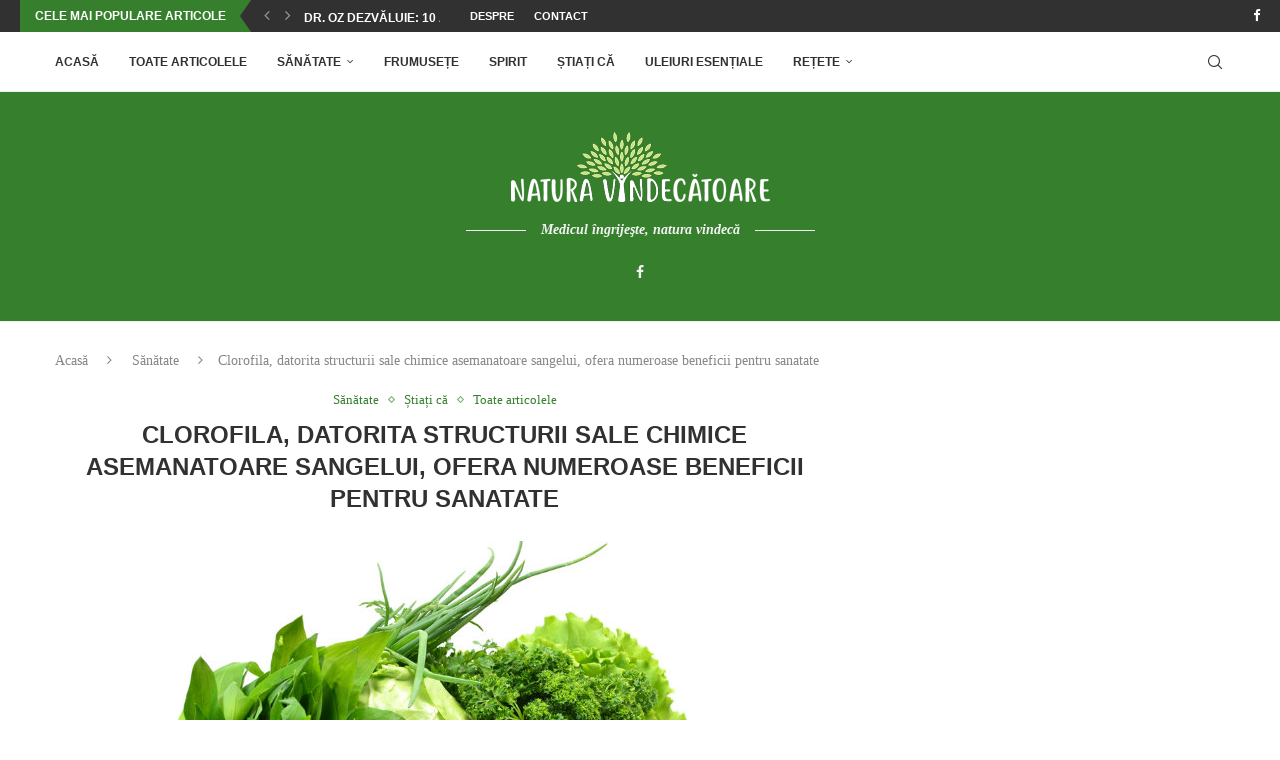

--- FILE ---
content_type: text/html; charset=UTF-8
request_url: https://naturavindecatoare.ro/stiati-ca/clorofila/
body_size: 21367
content:
<!DOCTYPE html>
<html lang="ro-RO">
<head>
    <meta charset="UTF-8">
    <meta http-equiv="X-UA-Compatible" content="IE=edge">
    <meta name="viewport" content="width=device-width, initial-scale=1">
    <link rel="profile" href="https://gmpg.org/xfn/11"/>
    <link rel="alternate" type="application/rss+xml" title="Natura Vindecătoare RSS Feed"
          href="https://naturavindecatoare.ro/feed/"/>
    <link rel="alternate" type="application/atom+xml" title="Natura Vindecătoare Atom Feed"
          href="https://naturavindecatoare.ro/feed/atom/"/>
    <link rel="pingback" href="https://naturavindecatoare.ro/xmlrpc.php"/>
    <!--[if lt IE 9]>
	<script src="https://naturavindecatoare.ro/wp-content/themes/soledad/js/html5.js"></script>
	<![endif]-->
	<link rel='preconnect' href='https://fonts.googleapis.com' />
<link rel='preconnect' href='https://fonts.gstatic.com' />
<meta http-equiv='x-dns-prefetch-control' content='on'>
<link rel='dns-prefetch' href='//fonts.googleapis.com' />
<link rel='dns-prefetch' href='//fonts.gstatic.com' />
<link rel='dns-prefetch' href='//s.gravatar.com' />
<link rel='dns-prefetch' href='//www.google-analytics.com' />
<meta name='robots' content='index, follow, max-image-preview:large, max-snippet:-1, max-video-preview:-1' />

	<!-- This site is optimized with the Yoast SEO plugin v26.7 - https://yoast.com/wordpress/plugins/seo/ -->
	<title>Clorofila, datorita structurii sale chimice asemanatoare sangelui, ofera numeroase beneficii pentru sanatate &#8211; Natura Vindecătoare</title>
	<link rel="canonical" href="https://naturavindecatoare.ro/stiati-ca/clorofila/" />
	<meta property="og:locale" content="ro_RO" />
	<meta property="og:type" content="article" />
	<meta property="og:title" content="Clorofila, datorita structurii sale chimice asemanatoare sangelui, ofera numeroase beneficii pentru sanatate &#8211; Natura Vindecătoare" />
	<meta property="og:description" content="Clorofila este un compus natural care se gaseste in plante, in special in frunzele acestora, si le confera culoarea verde caracteristica, permitandu-le sa creeze fotosinteza. Atunci cand mancati legume cu&hellip;" />
	<meta property="og:url" content="https://naturavindecatoare.ro/stiati-ca/clorofila/" />
	<meta property="og:site_name" content="Natura Vindecătoare" />
	<meta property="article:publisher" content="https://www.facebook.com/NaturaVindecatoare/" />
	<meta property="article:author" content="https://www.facebook.com/Natura-Vindecatoare-Page-568673639986504/" />
	<meta property="article:published_time" content="2019-07-12T10:06:30+00:00" />
	<meta property="og:image" content="https://naturavindecatoare.ro/wp-content/uploads/2019/07/159684.jpg" />
	<meta property="og:image:width" content="700" />
	<meta property="og:image:height" content="415" />
	<meta property="og:image:type" content="image/jpeg" />
	<meta name="author" content="Natura Vindecătoare" />
	<meta name="twitter:card" content="summary_large_image" />
	<meta name="twitter:creator" content="@vindecatoare" />
	<meta name="twitter:site" content="@vindecatoare" />
	<meta name="twitter:label1" content="Scris de" />
	<meta name="twitter:data1" content="Natura Vindecătoare" />
	<meta name="twitter:label2" content="Timp estimat pentru citire" />
	<meta name="twitter:data2" content="3 minute" />
	<script type="application/ld+json" class="yoast-schema-graph">{"@context":"https://schema.org","@graph":[{"@type":"Article","@id":"https://naturavindecatoare.ro/stiati-ca/clorofila/#article","isPartOf":{"@id":"https://naturavindecatoare.ro/stiati-ca/clorofila/"},"author":{"name":"Natura Vindecătoare","@id":"https://naturavindecatoare.ro/#/schema/person/b3b4f0369d8fb370911b628a96c87053"},"headline":"Clorofila, datorita structurii sale chimice asemanatoare sangelui, ofera numeroase beneficii pentru sanatate","datePublished":"2019-07-12T10:06:30+00:00","mainEntityOfPage":{"@id":"https://naturavindecatoare.ro/stiati-ca/clorofila/"},"wordCount":538,"commentCount":0,"publisher":{"@id":"https://naturavindecatoare.ro/#organization"},"image":{"@id":"https://naturavindecatoare.ro/stiati-ca/clorofila/#primaryimage"},"thumbnailUrl":"https://naturavindecatoare.ro/wp-content/uploads/2019/07/159684.jpg","keywords":["clorofila beneficii","ce este clorofila","clorofila proprietati","surse de clorofila","alimente bogate in clorofila"],"articleSection":["Sănătate","Știați că","Toate articolele"],"inLanguage":"ro-RO","potentialAction":[{"@type":"CommentAction","name":"Comment","target":["https://naturavindecatoare.ro/stiati-ca/clorofila/#respond"]}]},{"@type":"WebPage","@id":"https://naturavindecatoare.ro/stiati-ca/clorofila/","url":"https://naturavindecatoare.ro/stiati-ca/clorofila/","name":"Clorofila, datorita structurii sale chimice asemanatoare sangelui, ofera numeroase beneficii pentru sanatate &#8211; Natura Vindecătoare","isPartOf":{"@id":"https://naturavindecatoare.ro/#website"},"primaryImageOfPage":{"@id":"https://naturavindecatoare.ro/stiati-ca/clorofila/#primaryimage"},"image":{"@id":"https://naturavindecatoare.ro/stiati-ca/clorofila/#primaryimage"},"thumbnailUrl":"https://naturavindecatoare.ro/wp-content/uploads/2019/07/159684.jpg","datePublished":"2019-07-12T10:06:30+00:00","breadcrumb":{"@id":"https://naturavindecatoare.ro/stiati-ca/clorofila/#breadcrumb"},"inLanguage":"ro-RO","potentialAction":[{"@type":"ReadAction","target":["https://naturavindecatoare.ro/stiati-ca/clorofila/"]}]},{"@type":"ImageObject","inLanguage":"ro-RO","@id":"https://naturavindecatoare.ro/stiati-ca/clorofila/#primaryimage","url":"https://naturavindecatoare.ro/wp-content/uploads/2019/07/159684.jpg","contentUrl":"https://naturavindecatoare.ro/wp-content/uploads/2019/07/159684.jpg","width":700,"height":415},{"@type":"BreadcrumbList","@id":"https://naturavindecatoare.ro/stiati-ca/clorofila/#breadcrumb","itemListElement":[{"@type":"ListItem","position":1,"name":"Prima pagină","item":"https://naturavindecatoare.ro/"},{"@type":"ListItem","position":2,"name":"Clorofila, datorita structurii sale chimice asemanatoare sangelui, ofera numeroase beneficii pentru sanatate"}]},{"@type":"WebSite","@id":"https://naturavindecatoare.ro/#website","url":"https://naturavindecatoare.ro/","name":"Natura Vindecătoare","description":"Medicul îngrijeşte, natura vindecă","publisher":{"@id":"https://naturavindecatoare.ro/#organization"},"potentialAction":[{"@type":"SearchAction","target":{"@type":"EntryPoint","urlTemplate":"https://naturavindecatoare.ro/?s={search_term_string}"},"query-input":{"@type":"PropertyValueSpecification","valueRequired":true,"valueName":"search_term_string"}}],"inLanguage":"ro-RO"},{"@type":"Organization","@id":"https://naturavindecatoare.ro/#organization","name":"Natura Vindecătoare","url":"https://naturavindecatoare.ro/","logo":{"@type":"ImageObject","inLanguage":"ro-RO","@id":"https://naturavindecatoare.ro/#/schema/logo/image/","url":"https://naturavindecatoare.ro/wp-content/uploads/2018/12/logo-natura.png","contentUrl":"https://naturavindecatoare.ro/wp-content/uploads/2018/12/logo-natura.png","width":259,"height":70,"caption":"Natura Vindecătoare"},"image":{"@id":"https://naturavindecatoare.ro/#/schema/logo/image/"},"sameAs":["https://www.facebook.com/NaturaVindecatoare/","https://x.com/vindecatoare","https://ro.pinterest.com/RemediiNaturiste/"]},{"@type":"Person","@id":"https://naturavindecatoare.ro/#/schema/person/b3b4f0369d8fb370911b628a96c87053","name":"Natura Vindecătoare","image":{"@type":"ImageObject","inLanguage":"ro-RO","@id":"https://naturavindecatoare.ro/#/schema/person/image/","url":"https://secure.gravatar.com/avatar/b482709acb66dc5911fc8e497e3cc51fe3c69e015ef0112535f45fff5a854861?s=96&d=identicon&r=g","contentUrl":"https://secure.gravatar.com/avatar/b482709acb66dc5911fc8e497e3cc51fe3c69e015ef0112535f45fff5a854861?s=96&d=identicon&r=g","caption":"Natura Vindecătoare"},"sameAs":["https://www.naturavindecatoare.ro","https://www.facebook.com/Natura-Vindecatoare-Page-568673639986504/"]}]}</script>
	<!-- / Yoast SEO plugin. -->


<link rel="alternate" type="application/rss+xml" title="Natura Vindecătoare &raquo; Flux" href="https://naturavindecatoare.ro/feed/" />
<link rel="alternate" type="application/rss+xml" title="Natura Vindecătoare &raquo; Flux comentarii" href="https://naturavindecatoare.ro/comments/feed/" />
<link rel="alternate" type="application/rss+xml" title="Flux comentarii Natura Vindecătoare &raquo; Clorofila, datorita structurii sale chimice asemanatoare sangelui, ofera numeroase beneficii pentru sanatate" href="https://naturavindecatoare.ro/stiati-ca/clorofila/feed/" />
<link rel="alternate" title="oEmbed (JSON)" type="application/json+oembed" href="https://naturavindecatoare.ro/wp-json/oembed/1.0/embed?url=https%3A%2F%2Fnaturavindecatoare.ro%2Fstiati-ca%2Fclorofila%2F" />
<link rel="alternate" title="oEmbed (XML)" type="text/xml+oembed" href="https://naturavindecatoare.ro/wp-json/oembed/1.0/embed?url=https%3A%2F%2Fnaturavindecatoare.ro%2Fstiati-ca%2Fclorofila%2F&#038;format=xml" />
<style id='wp-img-auto-sizes-contain-inline-css' type='text/css'>
img:is([sizes=auto i],[sizes^="auto," i]){contain-intrinsic-size:3000px 1500px}
/*# sourceURL=wp-img-auto-sizes-contain-inline-css */
</style>
<style id='wp-block-library-inline-css' type='text/css'>
:root{--wp-block-synced-color:#7a00df;--wp-block-synced-color--rgb:122,0,223;--wp-bound-block-color:var(--wp-block-synced-color);--wp-editor-canvas-background:#ddd;--wp-admin-theme-color:#007cba;--wp-admin-theme-color--rgb:0,124,186;--wp-admin-theme-color-darker-10:#006ba1;--wp-admin-theme-color-darker-10--rgb:0,107,160.5;--wp-admin-theme-color-darker-20:#005a87;--wp-admin-theme-color-darker-20--rgb:0,90,135;--wp-admin-border-width-focus:2px}@media (min-resolution:192dpi){:root{--wp-admin-border-width-focus:1.5px}}.wp-element-button{cursor:pointer}:root .has-very-light-gray-background-color{background-color:#eee}:root .has-very-dark-gray-background-color{background-color:#313131}:root .has-very-light-gray-color{color:#eee}:root .has-very-dark-gray-color{color:#313131}:root .has-vivid-green-cyan-to-vivid-cyan-blue-gradient-background{background:linear-gradient(135deg,#00d084,#0693e3)}:root .has-purple-crush-gradient-background{background:linear-gradient(135deg,#34e2e4,#4721fb 50%,#ab1dfe)}:root .has-hazy-dawn-gradient-background{background:linear-gradient(135deg,#faaca8,#dad0ec)}:root .has-subdued-olive-gradient-background{background:linear-gradient(135deg,#fafae1,#67a671)}:root .has-atomic-cream-gradient-background{background:linear-gradient(135deg,#fdd79a,#004a59)}:root .has-nightshade-gradient-background{background:linear-gradient(135deg,#330968,#31cdcf)}:root .has-midnight-gradient-background{background:linear-gradient(135deg,#020381,#2874fc)}:root{--wp--preset--font-size--normal:16px;--wp--preset--font-size--huge:42px}.has-regular-font-size{font-size:1em}.has-larger-font-size{font-size:2.625em}.has-normal-font-size{font-size:var(--wp--preset--font-size--normal)}.has-huge-font-size{font-size:var(--wp--preset--font-size--huge)}.has-text-align-center{text-align:center}.has-text-align-left{text-align:left}.has-text-align-right{text-align:right}.has-fit-text{white-space:nowrap!important}#end-resizable-editor-section{display:none}.aligncenter{clear:both}.items-justified-left{justify-content:flex-start}.items-justified-center{justify-content:center}.items-justified-right{justify-content:flex-end}.items-justified-space-between{justify-content:space-between}.screen-reader-text{border:0;clip-path:inset(50%);height:1px;margin:-1px;overflow:hidden;padding:0;position:absolute;width:1px;word-wrap:normal!important}.screen-reader-text:focus{background-color:#ddd;clip-path:none;color:#444;display:block;font-size:1em;height:auto;left:5px;line-height:normal;padding:15px 23px 14px;text-decoration:none;top:5px;width:auto;z-index:100000}html :where(.has-border-color){border-style:solid}html :where([style*=border-top-color]){border-top-style:solid}html :where([style*=border-right-color]){border-right-style:solid}html :where([style*=border-bottom-color]){border-bottom-style:solid}html :where([style*=border-left-color]){border-left-style:solid}html :where([style*=border-width]){border-style:solid}html :where([style*=border-top-width]){border-top-style:solid}html :where([style*=border-right-width]){border-right-style:solid}html :where([style*=border-bottom-width]){border-bottom-style:solid}html :where([style*=border-left-width]){border-left-style:solid}html :where(img[class*=wp-image-]){height:auto;max-width:100%}:where(figure){margin:0 0 1em}html :where(.is-position-sticky){--wp-admin--admin-bar--position-offset:var(--wp-admin--admin-bar--height,0px)}@media screen and (max-width:600px){html :where(.is-position-sticky){--wp-admin--admin-bar--position-offset:0px}}

/*# sourceURL=wp-block-library-inline-css */
</style><style id='global-styles-inline-css' type='text/css'>
:root{--wp--preset--aspect-ratio--square: 1;--wp--preset--aspect-ratio--4-3: 4/3;--wp--preset--aspect-ratio--3-4: 3/4;--wp--preset--aspect-ratio--3-2: 3/2;--wp--preset--aspect-ratio--2-3: 2/3;--wp--preset--aspect-ratio--16-9: 16/9;--wp--preset--aspect-ratio--9-16: 9/16;--wp--preset--color--black: #000000;--wp--preset--color--cyan-bluish-gray: #abb8c3;--wp--preset--color--white: #ffffff;--wp--preset--color--pale-pink: #f78da7;--wp--preset--color--vivid-red: #cf2e2e;--wp--preset--color--luminous-vivid-orange: #ff6900;--wp--preset--color--luminous-vivid-amber: #fcb900;--wp--preset--color--light-green-cyan: #7bdcb5;--wp--preset--color--vivid-green-cyan: #00d084;--wp--preset--color--pale-cyan-blue: #8ed1fc;--wp--preset--color--vivid-cyan-blue: #0693e3;--wp--preset--color--vivid-purple: #9b51e0;--wp--preset--gradient--vivid-cyan-blue-to-vivid-purple: linear-gradient(135deg,rgb(6,147,227) 0%,rgb(155,81,224) 100%);--wp--preset--gradient--light-green-cyan-to-vivid-green-cyan: linear-gradient(135deg,rgb(122,220,180) 0%,rgb(0,208,130) 100%);--wp--preset--gradient--luminous-vivid-amber-to-luminous-vivid-orange: linear-gradient(135deg,rgb(252,185,0) 0%,rgb(255,105,0) 100%);--wp--preset--gradient--luminous-vivid-orange-to-vivid-red: linear-gradient(135deg,rgb(255,105,0) 0%,rgb(207,46,46) 100%);--wp--preset--gradient--very-light-gray-to-cyan-bluish-gray: linear-gradient(135deg,rgb(238,238,238) 0%,rgb(169,184,195) 100%);--wp--preset--gradient--cool-to-warm-spectrum: linear-gradient(135deg,rgb(74,234,220) 0%,rgb(151,120,209) 20%,rgb(207,42,186) 40%,rgb(238,44,130) 60%,rgb(251,105,98) 80%,rgb(254,248,76) 100%);--wp--preset--gradient--blush-light-purple: linear-gradient(135deg,rgb(255,206,236) 0%,rgb(152,150,240) 100%);--wp--preset--gradient--blush-bordeaux: linear-gradient(135deg,rgb(254,205,165) 0%,rgb(254,45,45) 50%,rgb(107,0,62) 100%);--wp--preset--gradient--luminous-dusk: linear-gradient(135deg,rgb(255,203,112) 0%,rgb(199,81,192) 50%,rgb(65,88,208) 100%);--wp--preset--gradient--pale-ocean: linear-gradient(135deg,rgb(255,245,203) 0%,rgb(182,227,212) 50%,rgb(51,167,181) 100%);--wp--preset--gradient--electric-grass: linear-gradient(135deg,rgb(202,248,128) 0%,rgb(113,206,126) 100%);--wp--preset--gradient--midnight: linear-gradient(135deg,rgb(2,3,129) 0%,rgb(40,116,252) 100%);--wp--preset--font-size--small: 12px;--wp--preset--font-size--medium: 20px;--wp--preset--font-size--large: 32px;--wp--preset--font-size--x-large: 42px;--wp--preset--font-size--normal: 14px;--wp--preset--font-size--huge: 42px;--wp--preset--spacing--20: 0.44rem;--wp--preset--spacing--30: 0.67rem;--wp--preset--spacing--40: 1rem;--wp--preset--spacing--50: 1.5rem;--wp--preset--spacing--60: 2.25rem;--wp--preset--spacing--70: 3.38rem;--wp--preset--spacing--80: 5.06rem;--wp--preset--shadow--natural: 6px 6px 9px rgba(0, 0, 0, 0.2);--wp--preset--shadow--deep: 12px 12px 50px rgba(0, 0, 0, 0.4);--wp--preset--shadow--sharp: 6px 6px 0px rgba(0, 0, 0, 0.2);--wp--preset--shadow--outlined: 6px 6px 0px -3px rgb(255, 255, 255), 6px 6px rgb(0, 0, 0);--wp--preset--shadow--crisp: 6px 6px 0px rgb(0, 0, 0);}:where(.is-layout-flex){gap: 0.5em;}:where(.is-layout-grid){gap: 0.5em;}body .is-layout-flex{display: flex;}.is-layout-flex{flex-wrap: wrap;align-items: center;}.is-layout-flex > :is(*, div){margin: 0;}body .is-layout-grid{display: grid;}.is-layout-grid > :is(*, div){margin: 0;}:where(.wp-block-columns.is-layout-flex){gap: 2em;}:where(.wp-block-columns.is-layout-grid){gap: 2em;}:where(.wp-block-post-template.is-layout-flex){gap: 1.25em;}:where(.wp-block-post-template.is-layout-grid){gap: 1.25em;}.has-black-color{color: var(--wp--preset--color--black) !important;}.has-cyan-bluish-gray-color{color: var(--wp--preset--color--cyan-bluish-gray) !important;}.has-white-color{color: var(--wp--preset--color--white) !important;}.has-pale-pink-color{color: var(--wp--preset--color--pale-pink) !important;}.has-vivid-red-color{color: var(--wp--preset--color--vivid-red) !important;}.has-luminous-vivid-orange-color{color: var(--wp--preset--color--luminous-vivid-orange) !important;}.has-luminous-vivid-amber-color{color: var(--wp--preset--color--luminous-vivid-amber) !important;}.has-light-green-cyan-color{color: var(--wp--preset--color--light-green-cyan) !important;}.has-vivid-green-cyan-color{color: var(--wp--preset--color--vivid-green-cyan) !important;}.has-pale-cyan-blue-color{color: var(--wp--preset--color--pale-cyan-blue) !important;}.has-vivid-cyan-blue-color{color: var(--wp--preset--color--vivid-cyan-blue) !important;}.has-vivid-purple-color{color: var(--wp--preset--color--vivid-purple) !important;}.has-black-background-color{background-color: var(--wp--preset--color--black) !important;}.has-cyan-bluish-gray-background-color{background-color: var(--wp--preset--color--cyan-bluish-gray) !important;}.has-white-background-color{background-color: var(--wp--preset--color--white) !important;}.has-pale-pink-background-color{background-color: var(--wp--preset--color--pale-pink) !important;}.has-vivid-red-background-color{background-color: var(--wp--preset--color--vivid-red) !important;}.has-luminous-vivid-orange-background-color{background-color: var(--wp--preset--color--luminous-vivid-orange) !important;}.has-luminous-vivid-amber-background-color{background-color: var(--wp--preset--color--luminous-vivid-amber) !important;}.has-light-green-cyan-background-color{background-color: var(--wp--preset--color--light-green-cyan) !important;}.has-vivid-green-cyan-background-color{background-color: var(--wp--preset--color--vivid-green-cyan) !important;}.has-pale-cyan-blue-background-color{background-color: var(--wp--preset--color--pale-cyan-blue) !important;}.has-vivid-cyan-blue-background-color{background-color: var(--wp--preset--color--vivid-cyan-blue) !important;}.has-vivid-purple-background-color{background-color: var(--wp--preset--color--vivid-purple) !important;}.has-black-border-color{border-color: var(--wp--preset--color--black) !important;}.has-cyan-bluish-gray-border-color{border-color: var(--wp--preset--color--cyan-bluish-gray) !important;}.has-white-border-color{border-color: var(--wp--preset--color--white) !important;}.has-pale-pink-border-color{border-color: var(--wp--preset--color--pale-pink) !important;}.has-vivid-red-border-color{border-color: var(--wp--preset--color--vivid-red) !important;}.has-luminous-vivid-orange-border-color{border-color: var(--wp--preset--color--luminous-vivid-orange) !important;}.has-luminous-vivid-amber-border-color{border-color: var(--wp--preset--color--luminous-vivid-amber) !important;}.has-light-green-cyan-border-color{border-color: var(--wp--preset--color--light-green-cyan) !important;}.has-vivid-green-cyan-border-color{border-color: var(--wp--preset--color--vivid-green-cyan) !important;}.has-pale-cyan-blue-border-color{border-color: var(--wp--preset--color--pale-cyan-blue) !important;}.has-vivid-cyan-blue-border-color{border-color: var(--wp--preset--color--vivid-cyan-blue) !important;}.has-vivid-purple-border-color{border-color: var(--wp--preset--color--vivid-purple) !important;}.has-vivid-cyan-blue-to-vivid-purple-gradient-background{background: var(--wp--preset--gradient--vivid-cyan-blue-to-vivid-purple) !important;}.has-light-green-cyan-to-vivid-green-cyan-gradient-background{background: var(--wp--preset--gradient--light-green-cyan-to-vivid-green-cyan) !important;}.has-luminous-vivid-amber-to-luminous-vivid-orange-gradient-background{background: var(--wp--preset--gradient--luminous-vivid-amber-to-luminous-vivid-orange) !important;}.has-luminous-vivid-orange-to-vivid-red-gradient-background{background: var(--wp--preset--gradient--luminous-vivid-orange-to-vivid-red) !important;}.has-very-light-gray-to-cyan-bluish-gray-gradient-background{background: var(--wp--preset--gradient--very-light-gray-to-cyan-bluish-gray) !important;}.has-cool-to-warm-spectrum-gradient-background{background: var(--wp--preset--gradient--cool-to-warm-spectrum) !important;}.has-blush-light-purple-gradient-background{background: var(--wp--preset--gradient--blush-light-purple) !important;}.has-blush-bordeaux-gradient-background{background: var(--wp--preset--gradient--blush-bordeaux) !important;}.has-luminous-dusk-gradient-background{background: var(--wp--preset--gradient--luminous-dusk) !important;}.has-pale-ocean-gradient-background{background: var(--wp--preset--gradient--pale-ocean) !important;}.has-electric-grass-gradient-background{background: var(--wp--preset--gradient--electric-grass) !important;}.has-midnight-gradient-background{background: var(--wp--preset--gradient--midnight) !important;}.has-small-font-size{font-size: var(--wp--preset--font-size--small) !important;}.has-medium-font-size{font-size: var(--wp--preset--font-size--medium) !important;}.has-large-font-size{font-size: var(--wp--preset--font-size--large) !important;}.has-x-large-font-size{font-size: var(--wp--preset--font-size--x-large) !important;}
/*# sourceURL=global-styles-inline-css */
</style>

<style id='classic-theme-styles-inline-css' type='text/css'>
/*! This file is auto-generated */
.wp-block-button__link{color:#fff;background-color:#32373c;border-radius:9999px;box-shadow:none;text-decoration:none;padding:calc(.667em + 2px) calc(1.333em + 2px);font-size:1.125em}.wp-block-file__button{background:#32373c;color:#fff;text-decoration:none}
/*# sourceURL=/wp-includes/css/classic-themes.min.css */
</style>
<link rel='stylesheet' id='contact-form-7-css' href='https://naturavindecatoare.ro/wp-content/plugins/contact-form-7/includes/css/styles.css?ver=6.1.4' type='text/css' media='all' />
<link rel='stylesheet' id='penci-main-style-css' href='https://naturavindecatoare.ro/wp-content/themes/soledad/main.css?ver=8.7.0' type='text/css' media='all' />
<link rel='stylesheet' id='penci-swiper-bundle-css' href='https://naturavindecatoare.ro/wp-content/themes/soledad/css/swiper-bundle.min.css?ver=8.7.0' type='text/css' media='all' />
<link rel='stylesheet' id='penci-font-awesomeold-css' href='https://naturavindecatoare.ro/wp-content/themes/soledad/css/font-awesome.4.7.0.swap.min.css?ver=4.7.0' type='text/css' media='all' />
<link rel='stylesheet' id='penci_icon-css' href='https://naturavindecatoare.ro/wp-content/themes/soledad/css/penci-icon.css?ver=8.7.0' type='text/css' media='all' />
<link rel='stylesheet' id='penci_style-css' href='https://naturavindecatoare.ro/wp-content/themes/soledad/style.css?ver=8.7.0' type='text/css' media='all' />
<link rel='stylesheet' id='penci_social_counter-css' href='https://naturavindecatoare.ro/wp-content/themes/soledad/css/social-counter.css?ver=8.7.0' type='text/css' media='all' />
<script type="text/javascript" src="https://naturavindecatoare.ro/wp-includes/js/jquery/jquery.min.js?ver=3.7.1" id="jquery-core-js"></script>
<script type="text/javascript" src="https://naturavindecatoare.ro/wp-includes/js/jquery/jquery-migrate.min.js?ver=3.4.1" id="jquery-migrate-js"></script>
<link rel="https://api.w.org/" href="https://naturavindecatoare.ro/wp-json/" /><link rel="alternate" title="JSON" type="application/json" href="https://naturavindecatoare.ro/wp-json/wp/v2/posts/5070" /><meta name="generator" content="WordPress 6.9" />
<meta name="generator" content="Soledad 8.7.0" />
<link rel='shortlink' href='https://naturavindecatoare.ro/?p=5070' />
	<!-- Global site tag (gtag.js) - Google Analytics -->
<script async src="https://www.googletagmanager.com/gtag/js?id=UA-106131848-1"></script>
<script>
  window.dataLayer = window.dataLayer || [];
  function gtag(){dataLayer.push(arguments);}
  gtag('js', new Date());

  gtag('config', 'UA-106131848-1');
</script>

	<script async src="//pagead2.googlesyndication.com/pagead/js/adsbygoogle.js"></script>
<script>
  (adsbygoogle = window.adsbygoogle || []).push({
    google_ad_client: "ca-pub-9476806051827362",
    enable_page_level_ads: true
  });
</script><style id="penci-custom-style" type="text/css">body{ --pcbg-cl: #fff; --pctext-cl: #313131; --pcborder-cl: #dedede; --pcheading-cl: #313131; --pcmeta-cl: #888888; --pcaccent-cl: #6eb48c; --pcbody-font: 'PT Serif', serif; --pchead-font: 'Raleway', sans-serif; --pchead-wei: bold; --pcava_bdr:10px;--pcajs_fvw:470px;--pcajs_fvmw:220px; } .single.penci-body-single-style-5 #header, .single.penci-body-single-style-6 #header, .single.penci-body-single-style-10 #header, .single.penci-body-single-style-5 .pc-wrapbuilder-header, .single.penci-body-single-style-6 .pc-wrapbuilder-header, .single.penci-body-single-style-10 .pc-wrapbuilder-header { --pchd-mg: 40px; } .fluid-width-video-wrapper > div { position: absolute; left: 0; right: 0; top: 0; width: 100%; height: 100%; } .yt-video-place { position: relative; text-align: center; } .yt-video-place.embed-responsive .start-video { display: block; top: 0; left: 0; bottom: 0; right: 0; position: absolute; transform: none; } .yt-video-place.embed-responsive .start-video img { margin: 0; padding: 0; top: 50%; display: inline-block; position: absolute; left: 50%; transform: translate(-50%, -50%); width: 68px; height: auto; } .mfp-bg { top: 0; left: 0; width: 100%; height: 100%; z-index: 9999999; overflow: hidden; position: fixed; background: #0b0b0b; opacity: .8; filter: alpha(opacity=80) } .mfp-wrap { top: 0; left: 0; width: 100%; height: 100%; z-index: 9999999; position: fixed; outline: none !important; -webkit-backface-visibility: hidden } .penci-hide-tagupdated{ display: none !important; } body, .widget ul li a{ font-size: 18px; } .widget ul li, .widget ol li, .post-entry, p, .post-entry p { font-size: 18px; line-height: 1.8; } @media only screen and (max-width: 480px){ body, .widget ul li a, .widget ul li, .widget ol li, .post-entry, p, .post-entry p{ font-size: 18px; } } .featured-area.featured-style-42 .item-inner-content, .featured-style-41 .swiper-slide, .slider-40-wrapper .nav-thumb-creative .thumb-container:after,.penci-slider44-t-item:before,.penci-slider44-main-wrapper .item, .featured-area .penci-image-holder, .featured-area .penci-slider4-overlay, .featured-area .penci-slide-overlay .overlay-link, .featured-style-29 .featured-slider-overlay, .penci-slider38-overlay{ border-radius: ; -webkit-border-radius: ; } .penci-featured-content-right:before{ border-top-right-radius: ; border-bottom-right-radius: ; } .penci-flat-overlay .penci-slide-overlay .penci-mag-featured-content:before{ border-bottom-left-radius: ; border-bottom-right-radius: ; } .container-single .post-image{ border-radius: ; -webkit-border-radius: ; } .penci-mega-post-inner, .penci-mega-thumbnail .penci-image-holder{ border-radius: ; -webkit-border-radius: ; } .editor-styles-wrapper, body{ --pcaccent-cl: #36802d; } .penci-menuhbg-toggle:hover .lines-button:after, .penci-menuhbg-toggle:hover .penci-lines:before, .penci-menuhbg-toggle:hover .penci-lines:after,.tags-share-box.tags-share-box-s2 .post-share-plike,.penci-video_playlist .penci-playlist-title,.pencisc-column-2.penci-video_playlist .penci-video-nav .playlist-panel-item, .pencisc-column-1.penci-video_playlist .penci-video-nav .playlist-panel-item,.penci-video_playlist .penci-custom-scroll::-webkit-scrollbar-thumb, .pencisc-button, .post-entry .pencisc-button, .penci-dropcap-box, .penci-dropcap-circle, .penci-login-register input[type="submit"]:hover, .penci-ld .penci-ldin:before, .penci-ldspinner > div{ background: #36802d; } a, .post-entry .penci-portfolio-filter ul li a:hover, .penci-portfolio-filter ul li a:hover, .penci-portfolio-filter ul li.active a, .post-entry .penci-portfolio-filter ul li.active a, .penci-countdown .countdown-amount, .archive-box h1, .post-entry a, .container.penci-breadcrumb span a:hover,.container.penci-breadcrumb a:hover, .post-entry blockquote:before, .post-entry blockquote cite, .post-entry blockquote .author, .wpb_text_column blockquote:before, .wpb_text_column blockquote cite, .wpb_text_column blockquote .author, .penci-pagination a:hover, ul.penci-topbar-menu > li a:hover, div.penci-topbar-menu > ul > li a:hover, .penci-recipe-heading a.penci-recipe-print,.penci-review-metas .penci-review-btnbuy, .main-nav-social a:hover, .widget-social .remove-circle a:hover i, .penci-recipe-index .cat > a.penci-cat-name, #bbpress-forums li.bbp-body ul.forum li.bbp-forum-info a:hover, #bbpress-forums li.bbp-body ul.topic li.bbp-topic-title a:hover, #bbpress-forums li.bbp-body ul.forum li.bbp-forum-info .bbp-forum-content a, #bbpress-forums li.bbp-body ul.topic p.bbp-topic-meta a, #bbpress-forums .bbp-breadcrumb a:hover, #bbpress-forums .bbp-forum-freshness a:hover, #bbpress-forums .bbp-topic-freshness a:hover, #buddypress ul.item-list li div.item-title a, #buddypress ul.item-list li h4 a, #buddypress .activity-header a:first-child, #buddypress .comment-meta a:first-child, #buddypress .acomment-meta a:first-child, div.bbp-template-notice a:hover, .penci-menu-hbg .menu li a .indicator:hover, .penci-menu-hbg .menu li a:hover, #sidebar-nav .menu li a:hover, .penci-rlt-popup .rltpopup-meta .rltpopup-title:hover, .penci-video_playlist .penci-video-playlist-item .penci-video-title:hover, .penci_list_shortcode li:before, .penci-dropcap-box-outline, .penci-dropcap-circle-outline, .penci-dropcap-regular, .penci-dropcap-bold{ color: #36802d; } .penci-home-popular-post ul.slick-dots li button:hover, .penci-home-popular-post ul.slick-dots li.slick-active button, .post-entry blockquote .author span:after, .error-image:after, .error-404 .go-back-home a:after, .penci-header-signup-form, .woocommerce span.onsale, .woocommerce #respond input#submit:hover, .woocommerce a.button:hover, .woocommerce button.button:hover, .woocommerce input.button:hover, .woocommerce nav.woocommerce-pagination ul li span.current, .woocommerce div.product .entry-summary div[itemprop="description"]:before, .woocommerce div.product .entry-summary div[itemprop="description"] blockquote .author span:after, .woocommerce div.product .woocommerce-tabs #tab-description blockquote .author span:after, .woocommerce #respond input#submit.alt:hover, .woocommerce a.button.alt:hover, .woocommerce button.button.alt:hover, .woocommerce input.button.alt:hover, .pcheader-icon.shoping-cart-icon > a > span, #penci-demobar .buy-button, #penci-demobar .buy-button:hover, .penci-recipe-heading a.penci-recipe-print:hover,.penci-review-metas .penci-review-btnbuy:hover, .penci-review-process span, .penci-review-score-total, #navigation.menu-style-2 ul.menu ul.sub-menu:before, #navigation.menu-style-2 .menu ul ul.sub-menu:before, .penci-go-to-top-floating, .post-entry.blockquote-style-2 blockquote:before, #bbpress-forums #bbp-search-form .button, #bbpress-forums #bbp-search-form .button:hover, .wrapper-boxed .bbp-pagination-links span.current, #bbpress-forums #bbp_reply_submit:hover, #bbpress-forums #bbp_topic_submit:hover,#main .bbp-login-form .bbp-submit-wrapper button[type="submit"]:hover, #buddypress .dir-search input[type=submit], #buddypress .groups-members-search input[type=submit], #buddypress button:hover, #buddypress a.button:hover, #buddypress a.button:focus, #buddypress input[type=button]:hover, #buddypress input[type=reset]:hover, #buddypress ul.button-nav li a:hover, #buddypress ul.button-nav li.current a, #buddypress div.generic-button a:hover, #buddypress .comment-reply-link:hover, #buddypress input[type=submit]:hover, #buddypress div.pagination .pagination-links .current, #buddypress div.item-list-tabs ul li.selected a, #buddypress div.item-list-tabs ul li.current a, #buddypress div.item-list-tabs ul li a:hover, #buddypress table.notifications thead tr, #buddypress table.notifications-settings thead tr, #buddypress table.profile-settings thead tr, #buddypress table.profile-fields thead tr, #buddypress table.wp-profile-fields thead tr, #buddypress table.messages-notices thead tr, #buddypress table.forum thead tr, #buddypress input[type=submit] { background-color: #36802d; } .penci-pagination ul.page-numbers li span.current, #comments_pagination span { color: #fff; background: #36802d; border-color: #36802d; } .footer-instagram h4.footer-instagram-title > span:before, .woocommerce nav.woocommerce-pagination ul li span.current, .penci-pagination.penci-ajax-more a.penci-ajax-more-button:hover, .penci-recipe-heading a.penci-recipe-print:hover,.penci-review-metas .penci-review-btnbuy:hover, .home-featured-cat-content.style-14 .magcat-padding:before, .wrapper-boxed .bbp-pagination-links span.current, #buddypress .dir-search input[type=submit], #buddypress .groups-members-search input[type=submit], #buddypress button:hover, #buddypress a.button:hover, #buddypress a.button:focus, #buddypress input[type=button]:hover, #buddypress input[type=reset]:hover, #buddypress ul.button-nav li a:hover, #buddypress ul.button-nav li.current a, #buddypress div.generic-button a:hover, #buddypress .comment-reply-link:hover, #buddypress input[type=submit]:hover, #buddypress div.pagination .pagination-links .current, #buddypress input[type=submit], form.pc-searchform.penci-hbg-search-form input.search-input:hover, form.pc-searchform.penci-hbg-search-form input.search-input:focus, .penci-dropcap-box-outline, .penci-dropcap-circle-outline { border-color: #36802d; } .woocommerce .woocommerce-error, .woocommerce .woocommerce-info, .woocommerce .woocommerce-message { border-top-color: #36802d; } .penci-slider ol.penci-control-nav li a.penci-active, .penci-slider ol.penci-control-nav li a:hover, .penci-related-carousel .penci-owl-dot.active span, .penci-owl-carousel-slider .penci-owl-dot.active span{ border-color: #36802d; background-color: #36802d; } .woocommerce .woocommerce-message:before, .woocommerce form.checkout table.shop_table .order-total .amount, .woocommerce ul.products li.product .price ins, .woocommerce ul.products li.product .price, .woocommerce div.product p.price ins, .woocommerce div.product span.price ins, .woocommerce div.product p.price, .woocommerce div.product .entry-summary div[itemprop="description"] blockquote:before, .woocommerce div.product .woocommerce-tabs #tab-description blockquote:before, .woocommerce div.product .entry-summary div[itemprop="description"] blockquote cite, .woocommerce div.product .entry-summary div[itemprop="description"] blockquote .author, .woocommerce div.product .woocommerce-tabs #tab-description blockquote cite, .woocommerce div.product .woocommerce-tabs #tab-description blockquote .author, .woocommerce div.product .product_meta > span a:hover, .woocommerce div.product .woocommerce-tabs ul.tabs li.active, .woocommerce ul.cart_list li .amount, .woocommerce ul.product_list_widget li .amount, .woocommerce table.shop_table td.product-name a:hover, .woocommerce table.shop_table td.product-price span, .woocommerce table.shop_table td.product-subtotal span, .woocommerce-cart .cart-collaterals .cart_totals table td .amount, .woocommerce .woocommerce-info:before, .woocommerce div.product span.price, .penci-container-inside.penci-breadcrumb span a:hover,.penci-container-inside.penci-breadcrumb a:hover { color: #36802d; } .standard-content .penci-more-link.penci-more-link-button a.more-link, .penci-readmore-btn.penci-btn-make-button a, .penci-featured-cat-seemore.penci-btn-make-button a{ background-color: #36802d; color: #fff; } .penci-vernav-toggle:before{ border-top-color: #36802d; color: #fff; } .penci-container-inside.penci-breadcrumb i, .container.penci-breadcrumb i, .penci-container-inside.penci-breadcrumb span, .penci-container-inside.penci-breadcrumb span a, .penci-container-inside.penci-breadcrumb a, .container.penci-breadcrumb span, .container.penci-breadcrumb span a, .container.penci-breadcrumb a{ font-size: 14px; } #penci-login-popup:before{ opacity: ; } #header .inner-header { background-color: #36802d; background-image: none; } .header-slogan .header-slogan-text { color: #f2f2f2; } .header-slogan .header-slogan-text:before, .header-slogan .header-slogan-text:after { background: #f2f2f2; } .penci-header-signup-form { padding-top: px; padding-bottom: px; } .header-social a i, .main-nav-social a { color: #f2f2f2; } .header-social a:hover i, .main-nav-social a:hover, .penci-menuhbg-toggle:hover .lines-button:after, .penci-menuhbg-toggle:hover .penci-lines:before, .penci-menuhbg-toggle:hover .penci-lines:after { color: #ffffff; } .penci-slide-overlay .overlay-link, .penci-slider38-overlay, .penci-flat-overlay .penci-slide-overlay .penci-mag-featured-content:before, .slider-40-wrapper .list-slider-creative .item-slider-creative .img-container:before { opacity: ; } .penci-item-mag:hover .penci-slide-overlay .overlay-link, .featured-style-38 .item:hover .penci-slider38-overlay, .penci-flat-overlay .penci-item-mag:hover .penci-slide-overlay .penci-mag-featured-content:before { opacity: ; } .penci-featured-content .featured-slider-overlay { opacity: ; } .slider-40-wrapper .list-slider-creative .item-slider-creative:hover .img-container:before { opacity:; } .featured-style-29 .featured-slider-overlay { opacity: ; } .penci-grid li.typography-style .overlay-typography { opacity: ; } .penci-grid li.typography-style:hover .overlay-typography { opacity: ; } .standard-content .standard-post-entry{ overflow: hidden; display: -webkit-box; -webkit-line-clamp: 3; line-clamp: 3; -webkit-box-orient: vertical; } .home-featured-cat-content .mag-photo .mag-overlay-photo { opacity: ; } .home-featured-cat-content .mag-photo:hover .mag-overlay-photo { opacity: ; } .inner-item-portfolio:hover .penci-portfolio-thumbnail a:after { opacity: ; } #sidebar-nav-logo { background-color: #36802d; padding: 20px 20px; } body { --pcdm_btnbg: rgba(0, 0, 0, .1); --pcdm_btnd: #666; --pcdm_btndbg: #fff; --pcdm_btnn: var(--pctext-cl); --pcdm_btnnbg: var(--pcbg-cl); } body.pcdm-enable { --pcbg-cl: #000000; --pcbg-l-cl: #1a1a1a; --pcbg-d-cl: #000000; --pctext-cl: #fff; --pcborder-cl: #313131; --pcborders-cl: #3c3c3c; --pcheading-cl: rgba(255,255,255,0.9); --pcmeta-cl: #999999; --pcl-cl: #fff; --pclh-cl: #36802d; --pcaccent-cl: #36802d; background-color: var(--pcbg-cl); color: var(--pctext-cl); } body.pcdark-df.pcdm-enable.pclight-mode { --pcbg-cl: #fff; --pctext-cl: #313131; --pcborder-cl: #dedede; --pcheading-cl: #313131; --pcmeta-cl: #888888; --pcaccent-cl: #36802d; }</style>        <link rel="shortcut icon" href="https://naturavindecatoare.ro/wp-content/uploads/2018/12/favicon.ico"
              type="image/x-icon"/>
        <link rel="apple-touch-icon" sizes="180x180" href="https://naturavindecatoare.ro/wp-content/uploads/2018/12/favicon.ico">
	<script>
var penciBlocksArray=[];
var portfolioDataJs = portfolioDataJs || [];var PENCILOCALCACHE = {};
		(function () {
				"use strict";
		
				PENCILOCALCACHE = {
					data: {},
					remove: function ( ajaxFilterItem ) {
						delete PENCILOCALCACHE.data[ajaxFilterItem];
					},
					exist: function ( ajaxFilterItem ) {
						return PENCILOCALCACHE.data.hasOwnProperty( ajaxFilterItem ) && PENCILOCALCACHE.data[ajaxFilterItem] !== null;
					},
					get: function ( ajaxFilterItem ) {
						return PENCILOCALCACHE.data[ajaxFilterItem];
					},
					set: function ( ajaxFilterItem, cachedData ) {
						PENCILOCALCACHE.remove( ajaxFilterItem );
						PENCILOCALCACHE.data[ajaxFilterItem] = cachedData;
					}
				};
			}
		)();function penciBlock() {
		    this.atts_json = '';
		    this.content = '';
		}</script>
<script type="application/ld+json">{
    "@context": "https:\/\/schema.org\/",
    "@type": "organization",
    "@id": "#organization",
    "logo": {
        "@type": "ImageObject",
        "url": "https:\/\/naturavindecatoare.ro\/wp-content\/uploads\/2018\/12\/logo-natura.png"
    },
    "url": "https:\/\/naturavindecatoare.ro\/",
    "name": "Natura Vindec\u0103toare",
    "description": "Medicul \u00eengrije\u015fte, natura vindec\u0103"
}</script><script type="application/ld+json">{
    "@context": "https:\/\/schema.org\/",
    "@type": "WebSite",
    "name": "Natura Vindec\u0103toare",
    "alternateName": "Medicul \u00eengrije\u015fte, natura vindec\u0103",
    "url": "https:\/\/naturavindecatoare.ro\/"
}</script><script type="application/ld+json">{
    "@context": "https:\/\/schema.org\/",
    "@type": "BlogPosting",
    "headline": "Clorofila, datorita structurii sale chimice asemanatoare sangelui, ofera numeroase beneficii pentru sanatate",
    "description": "Clorofila este un compus natural care se gaseste in plante, in special in frunzele acestora, si le confera culoarea verde caracteristica, permitandu-le sa creeze fotosinteza. Atunci cand mancati legume cu&hellip;",
    "datePublished": "2019-07-12T13:06:30+03:00",
    "datemodified": "2019-07-12T13:06:30+03:00",
    "mainEntityOfPage": "https:\/\/naturavindecatoare.ro\/stiati-ca\/clorofila\/",
    "image": {
        "@type": "ImageObject",
        "url": "https:\/\/naturavindecatoare.ro\/wp-content\/uploads\/2019\/07\/159684.jpg",
        "width": 700,
        "height": 415
    },
    "publisher": {
        "@type": "Organization",
        "name": "Natura Vindec\u0103toare",
        "logo": {
            "@type": "ImageObject",
            "url": "https:\/\/naturavindecatoare.ro\/wp-content\/uploads\/2018\/12\/logo-natura.png"
        }
    },
    "author": {
        "@type": "Person",
        "@id": "#person-NaturaVindectoare",
        "name": "Natura Vindec\u0103toare",
        "url": "https:\/\/naturavindecatoare.ro\/author\/claudia\/"
    }
}</script><script type="application/ld+json">{
    "@context": "https:\/\/schema.org\/",
    "@type": "BreadcrumbList",
    "itemListElement": [
        {
            "@type": "ListItem",
            "position": 1,
            "item": {
                "@id": "https:\/\/naturavindecatoare.ro",
                "name": "Acas\u0103"
            }
        },
        {
            "@type": "ListItem",
            "position": 2,
            "item": {
                "@id": "https:\/\/naturavindecatoare.ro\/categorie\/stiati-ca\/",
                "name": "\u0218tia\u021bi c\u0103"
            }
        },
        {
            "@type": "ListItem",
            "position": 3,
            "item": {
                "@id": "https:\/\/naturavindecatoare.ro\/stiati-ca\/clorofila\/",
                "name": "Clorofila, datorita structurii sale chimice asemanatoare sangelui, ofera numeroase beneficii pentru sanatate"
            }
        }
    ]
}</script>
</head>

<body class="wp-singular post-template-default single single-post postid-5070 single-format-standard wp-theme-soledad penci-disable-desc-collapse soledad-ver-8-7-0 pclight-mode penci-show-pthumb pcmn-drdw-style-slide_down pchds-default">
<div id="soledad_wrapper" class="wrapper-boxed header-style-header-1 header-search-style-default">
	<div class="penci-header-wrap"><div class="penci-top-bar topbar-menu topbar-fullwidth">
    <div class="container">
        <div class="penci-headline" role="navigation"
		     itemscope
             itemtype="https://schema.org/SiteNavigationElement">
	                    <div class="pctopbar-item penci-topbar-trending">
	        <span class="headline-title nticker-style-3">Cele Mai Populare Articole</span>
		            <span class="penci-trending-nav">
			<a class="penci-slider-prev" href="#"
               aria-label="Previous"><i class="penci-faicon fa fa-angle-left" ></i></a>
			<a class="penci-slider-next" href="#"
               aria-label="Next"><i class="penci-faicon fa fa-angle-right" ></i></a>
		</span>
		        <div class="pcdfswiper swiper penci-owl-carousel penci-owl-carousel-slider penci-headline-posts"
             data-auto="true" data-nav="false" data-autotime="3000"
             data-speed="200" data-anim="slideInUp">
            <div class="swiper-wrapper">
				                    <div class="swiper-slide">
                        <a class="penci-topbar-post-title"
                           href="https://naturavindecatoare.ro/sanatate/fiertura-care-se-bea-seara-si-spala-toxinele-din-corp-peste-noapte/">Fiertura care se bea seara și „spală” toxinele...</a>
                    </div>
				                    <div class="swiper-slide">
                        <a class="penci-topbar-post-title"
                           href="https://naturavindecatoare.ro/sanatate/dr-oz-dezvaluie-10-alimente-care-lupta-impotriva-colesterolului-ridicat/">Dr. Oz dezvăluie: 10 alimente care luptă împotriva...</a>
                    </div>
				                    <div class="swiper-slide">
                        <a class="penci-topbar-post-title"
                           href="https://naturavindecatoare.ro/sanatate/ritualul-de-90-de-secunde-pentru-resetarea-nervului-vag/">🧠 Ritualul de 90 de secunde pentru resetarea...</a>
                    </div>
				                    <div class="swiper-slide">
                        <a class="penci-topbar-post-title"
                           href="https://naturavindecatoare.ro/sanatate/legume/leguma-care-mananca-tot-zaharul-din-organism/">Leguma care mănâncă tot zahărul din organism</a>
                    </div>
				                    <div class="swiper-slide">
                        <a class="penci-topbar-post-title"
                           href="https://naturavindecatoare.ro/sanatate/condimente/contraindicatiile-cuisoarelor/">Contraindicațiile cuișoarelor – cine nu are voie să...</a>
                    </div>
				                    <div class="swiper-slide">
                        <a class="penci-topbar-post-title"
                           href="https://naturavindecatoare.ro/sanatate/%f0%9f%a7%aa-scade-acidul-uric-fara-pastile-cele-mai-puternice-leacuri-naturale-recomandate-de-medici/">🧪 Scade acidul uric fără pastile: cele mai...</a>
                    </div>
				                    <div class="swiper-slide">
                        <a class="penci-topbar-post-title"
                           href="https://naturavindecatoare.ro/sanatate/afectiuni/ceaiul-care-ajuta-la-tratarea-ficatului-gras-o-singura-cana-pe-zi-este-suficienta-%f0%9f%8d%b5%f0%9f%8c%bf/">Ceaiul care ajută la tratarea ficatului gras –...</a>
                    </div>
				                    <div class="swiper-slide">
                        <a class="penci-topbar-post-title"
                           href="https://naturavindecatoare.ro/sanatate/ceaiul-care-regleaza-tiroida-si-echilibreaza-greutatea-dar-trebuie-baut-la-ore-fixe/">Ceaiul care reglează tiroida și echilibrează greutatea –...</a>
                    </div>
				                    <div class="swiper-slide">
                        <a class="penci-topbar-post-title"
                           href="https://naturavindecatoare.ro/sanatate/ceaiul-care-curata-ficatul-dar-si-gandurile-grele-recomandat-in-oboseala-cronica/">Ceaiul care curăță ficatul, dar și gândurile grele...</a>
                    </div>
				                    <div class="swiper-slide">
                        <a class="penci-topbar-post-title"
                           href="https://naturavindecatoare.ro/sanatate/afectiuni/durerea-de-calcai-de-ce-apare-si-cum-poti-scapa-de-ea/">Durerea de călcâi – de ce apare și...</a>
                    </div>
				            </div>
        </div>
	</div><div class="pctopbar-item penci-wtopbar-menu"><ul id="menu-meniu-sus" class="penci-topbar-menu"><li id="menu-item-4365" class="menu-item menu-item-type-post_type menu-item-object-page ajax-mega-menu menu-item-4365"><a href="https://naturavindecatoare.ro/despre/">Despre</a></li>
<li id="menu-item-4364" class="menu-item menu-item-type-post_type menu-item-object-page ajax-mega-menu menu-item-4364"><a href="https://naturavindecatoare.ro/contact/">Contact</a></li>
</ul></div><div class="pctopbar-item penci-topbar-social">
	<div class="inner-header-social">
				<a href="https://www.facebook.com/NaturaVindecatoare/" aria-label="Facebook"  rel="noreferrer" target="_blank"><i class="penci-faicon fa fa-facebook" ></i></a>
			</div>
</div>        </div>
    </div>
</div>

	    <nav id="navigation" class="header-layout-top header-1 menu-style-2" role="navigation"
	     itemscope
         itemtype="https://schema.org/SiteNavigationElement">
        <div class="container">
            <div class="button-menu-mobile header-1"><svg width=18px height=18px viewBox="0 0 512 384" version=1.1 xmlns=http://www.w3.org/2000/svg xmlns:xlink=http://www.w3.org/1999/xlink><g stroke=none stroke-width=1 fill-rule=evenodd><g transform="translate(0.000000, 0.250080)"><rect x=0 y=0 width=512 height=62></rect><rect x=0 y=161 width=512 height=62></rect><rect x=0 y=321 width=512 height=62></rect></g></g></svg></div>
			<ul id="menu-meniul-principal" class="menu"><li id="menu-item-20458" class="menu-item menu-item-type-custom menu-item-object-custom menu-item-home ajax-mega-menu menu-item-20458"><a href="https://naturavindecatoare.ro/">Acasă</a></li>
<li id="menu-item-4389" class="menu-item menu-item-type-taxonomy menu-item-object-category current-post-ancestor current-menu-parent current-post-parent ajax-mega-menu menu-item-4389"><a href="https://naturavindecatoare.ro/categorie/toate-articolele/">Toate articolele</a></li>
<li id="menu-item-15" class="menu-item menu-item-type-taxonomy menu-item-object-category current-post-ancestor current-menu-parent current-post-parent menu-item-has-children ajax-mega-menu menu-item-15"><a href="https://naturavindecatoare.ro/categorie/sanatate/">Sănătate</a>
<ul class="sub-menu">
	<li id="menu-item-3285" class="menu-item menu-item-type-taxonomy menu-item-object-category ajax-mega-menu menu-item-3285"><a href="https://naturavindecatoare.ro/categorie/sanatate/afectiuni/">Afecţiuni</a></li>
	<li id="menu-item-3276" class="menu-item menu-item-type-taxonomy menu-item-object-category ajax-mega-menu menu-item-3276"><a href="https://naturavindecatoare.ro/categorie/sanatate/alte-plante/">Alte plante</a></li>
	<li id="menu-item-18" class="menu-item menu-item-type-taxonomy menu-item-object-category ajax-mega-menu menu-item-18"><a href="https://naturavindecatoare.ro/categorie/sanatate/ceaiuri/">Ceaiuri</a></li>
	<li id="menu-item-631" class="menu-item menu-item-type-taxonomy menu-item-object-category ajax-mega-menu menu-item-631"><a href="https://naturavindecatoare.ro/categorie/sanatate/condimente/">Condimente</a></li>
	<li id="menu-item-20" class="menu-item menu-item-type-taxonomy menu-item-object-category ajax-mega-menu menu-item-20"><a href="https://naturavindecatoare.ro/categorie/sanatate/fructe/">Fructe</a></li>
	<li id="menu-item-217" class="menu-item menu-item-type-taxonomy menu-item-object-category ajax-mega-menu menu-item-217"><a href="https://naturavindecatoare.ro/categorie/sanatate/legume/">Legume</a></li>
	<li id="menu-item-21" class="menu-item menu-item-type-taxonomy menu-item-object-category ajax-mega-menu menu-item-21"><a href="https://naturavindecatoare.ro/categorie/sanatate/seminte/">Semințe, nuci şi cereale</a></li>
	<li id="menu-item-22" class="menu-item menu-item-type-taxonomy menu-item-object-category ajax-mega-menu menu-item-22"><a href="https://naturavindecatoare.ro/categorie/sanatate/uleiuri/">Uleiuri</a></li>
	<li id="menu-item-3272" class="menu-item menu-item-type-taxonomy menu-item-object-category ajax-mega-menu menu-item-3272"><a href="https://naturavindecatoare.ro/categorie/vitamine-si-minerale/">Vitamine și minerale</a></li>
</ul>
</li>
<li id="menu-item-14" class="menu-item menu-item-type-taxonomy menu-item-object-category ajax-mega-menu menu-item-14"><a href="https://naturavindecatoare.ro/categorie/frumusete/">Frumusețe</a></li>
<li id="menu-item-16" class="menu-item menu-item-type-taxonomy menu-item-object-category ajax-mega-menu menu-item-16"><a href="https://naturavindecatoare.ro/categorie/spirit/">Spirit</a></li>
<li id="menu-item-17" class="menu-item menu-item-type-taxonomy menu-item-object-category current-post-ancestor current-menu-parent current-post-parent ajax-mega-menu menu-item-17"><a href="https://naturavindecatoare.ro/categorie/stiati-ca/">Știați că</a></li>
<li id="menu-item-2182" class="menu-item menu-item-type-taxonomy menu-item-object-category ajax-mega-menu menu-item-2182"><a href="https://naturavindecatoare.ro/categorie/uleiuri-esentiale/">Uleiuri Esențiale</a></li>
<li id="menu-item-1933" class="menu-item menu-item-type-taxonomy menu-item-object-category menu-item-has-children ajax-mega-menu menu-item-1933"><a href="https://naturavindecatoare.ro/categorie/retete/">Rețete</a>
<ul class="sub-menu">
	<li id="menu-item-2126" class="menu-item menu-item-type-taxonomy menu-item-object-category ajax-mega-menu menu-item-2126"><a href="https://naturavindecatoare.ro/categorie/retete/mancaruri/">Mâncăruri</a></li>
	<li id="menu-item-1935" class="menu-item menu-item-type-taxonomy menu-item-object-category ajax-mega-menu menu-item-1935"><a href="https://naturavindecatoare.ro/categorie/retete/sucuri/">Sucuri</a></li>
	<li id="menu-item-2128" class="menu-item menu-item-type-taxonomy menu-item-object-category ajax-mega-menu menu-item-2128"><a href="https://naturavindecatoare.ro/categorie/retete/deserturi/">Deserturi</a></li>
</ul>
</li>
</ul>
			<div id="top-search" class="penci-top-search pcheader-icon top-search-classes">
    <a href="#" class="search-click" aria-label="Search">
        <i class="penciicon-magnifiying-glass"></i>
    </a>
    <div class="show-search pcbds-default">
        		            <form role="search" method="get" class="pc-searchform"
                  action="https://naturavindecatoare.ro/">
                <div class="pc-searchform-inner">
                    <input type="text" class="search-input"
                           placeholder="Scrie si apasă Enter..." name="s"/>
                    <i class="penciicon-magnifiying-glass"></i>
                    <button type="submit"
                            class="searchsubmit penci-ele-btn">Search</button>
                </div>
            </form>
					        <a href="#" aria-label="Search" class="search-click close-search"><i class="penciicon-close-button"></i></a>
    </div>
</div>
			
			        </div>
			</nav><!-- End Navigation -->
<header id="header" class="penci-header-second header-header-1 has-bottom-line" itemscope="itemscope" itemtype="https://schema.org/WPHeader">
			<div class="inner-header">
			<div class="container">
				<div id="logo">
					<a href="https://naturavindecatoare.ro/"><img
            class="penci-mainlogo penci-limg pclogo-cls"             src="https://naturavindecatoare.ro/wp-content/uploads/2018/12/logo-natura.png" alt="Natura Vindecătoare"
            width="259"
            height="70"></a>
									</div>

									<div class="header-slogan">
						<div class="header-slogan-text">Medicul îngrijeşte, natura vindecă</div>
					</div>
				
									<div class="header-social">
						<div class="inner-header-social">
				<a href="https://www.facebook.com/NaturaVindecatoare/" aria-label="Facebook"  rel="noreferrer" target="_blank"><i class="penci-faicon fa fa-facebook" ></i></a>
			</div>
					</div>
							</div>
		</div>
	</header>
<!-- end #header -->
</div>
<div class="penci-single-wrapper">
    <div class="penci-single-block">
					                <div class="container penci-breadcrumb single-breadcrumb">
                    <span><a class="crumb"
                             href="https://naturavindecatoare.ro/">Acasă</a></span><i class="penci-faicon fa fa-angle-right" ></i>					<span><a class="crumb" href="https://naturavindecatoare.ro/categorie/sanatate/">Sănătate</a></span><i class="penci-faicon fa fa-angle-right" ></i></i><span>Clorofila, datorita structurii sale chimice asemanatoare sangelui, ofera numeroase beneficii pentru sanatate</span>                </div>
					
		
        <div class="container container-single penci_sidebar  penci-enable-lightbox">
            <div id="main">
                <div class="theiaStickySidebar">

					
																	<article id="post-5070" class="post type-post status-publish">

	
		
            <div class="header-standard header-classic single-header">
								                    <div class="penci-standard-cat"><span class="cat"><a style="" class="penci-cat-name penci-cat-3" href="https://naturavindecatoare.ro/categorie/sanatate/"  rel="category tag"><span style="">Sănătate</span></a><a style="" class="penci-cat-name penci-cat-6" href="https://naturavindecatoare.ro/categorie/stiati-ca/"  rel="category tag"><span style="">Știați că</span></a><a style="" class="penci-cat-name penci-cat-3638" href="https://naturavindecatoare.ro/categorie/toate-articolele/"  rel="category tag"><span style="">Toate articolele</span></a></span></div>
				

                <h1 class="post-title single-post-title entry-title">Clorofila, datorita structurii sale chimice asemanatoare sangelui, ofera numeroase beneficii pentru sanatate</h1>

										<div class="penci-hide-tagupdated">
			<span class="author-italic author vcard">by 										<a class="author-url url fn n"
											href="https://naturavindecatoare.ro/author/claudia/">Natura Vindecătoare</a>
									</span>
			<time class="entry-date published" datetime="2019-07-12T13:06:30+03:00">12 iulie 2019</time>		</div>
							                    <div class="post-box-meta-single">
																																										                    </div>
								            </div>

			
			
			
		
		
							                    <div class="post-image">
						<a href="https://naturavindecatoare.ro/wp-content/uploads/2019/07/159684.jpg" data-rel="penci-gallery-image-content">							                                <img class="attachment-penci-full-thumb size-penci-full-thumb penci-lazy wp-post-image pc-singlep-img"
                                     width="700" height="415"
                                     src="data:image/svg+xml,%3Csvg%20xmlns=&#039;http://www.w3.org/2000/svg&#039;%20viewBox=&#039;0%200%20700%20415&#039;%3E%3C/svg%3E"
                                     alt="" title="clorofila beneficii"                                     data-sizes="(max-width: 767px) 585px, 1170px"
                                     data-srcset="https://naturavindecatoare.ro/wp-content/uploads/2019/07/159684.jpg 585w,https://naturavindecatoare.ro/wp-content/uploads/2019/07/159684.jpg"
                                     data-src="https://naturavindecatoare.ro/wp-content/uploads/2019/07/159684.jpg">
														</a>                    </div>
							
		
	
	
	
	    <div class="post-entry blockquote-style-1 ">
        <div class="inner-post-entry entry-content" id="penci-post-entry-inner">

			<i class="penci-post-countview-number-check" style="display:none">202</i>
			<p><em>Clorofila este un compus natural care se gaseste in plante, in special in frunzele acestora, si le confera culoarea verde caracteristica, permitandu-le sa creeze fotosinteza. Atunci cand mancati legume cu frunze verzi, cum ar fi spanacul sau varza, veti obtine o cantitate adecvata de clorofila.</em><br />
<em>O mare curiozitate a clorofilei este faptul ca are structura chimica foarte apropiata de cea a sangelui, singura diferenta fiind faptul ca hemoglobina din sange contine fier, iar clorofila contine magneziu.</em><br />
<strong><em>Reduce riscul de cancer<img decoding="async" class="size-full wp-image-5073 alignright" src="https://naturavindecatoare.ro/wp-content/uploads/2019/07/sange-clorofila.jpeg" alt="" width="254" height="198" /></em></strong><br />
<em>Clorofila reduce riscul aparitiei cancerului, in special cel de colon. Are mai multe mecanisme diferite de actiune, dar cea mai importanta este declansarea uciderii celulelor canceroase si de neutralizare a toxinelor.</em><br />
<em>Clorofila ajuta la prevenirea absorbtiei substantelor cancerigene prin intermediul tractului gastro-intestinal si inhiba procesarea acestor toxine care ar putea declansa modificari canceroase la celulele sanatoase.</em><br />
<strong><em>Durere artritica</em></strong><br />
<em>Artrita este o afectiune inflamatorie cronica caracterizata prin articulatii dureroase si inflamate. Utilizarea clorofilei poate ajuta la suprimarea mediatorilor inflamatorii care contribuie la artrita, reducand, la randul sau, umflarea dureroasa.</em><br />
<strong><em>Sanatatea gastrointestinala</em></strong><br />
<em>Clorofila ajuta la sustinerea culturilor probiotice sanatoase din interiorul intestinelor, ceea ce poate contribui la promovarea regularitatii si, mai important, poate ajuta la reinnoirea celulelor deteriorate ale peretilor intestinali.</em><br />
<strong><em>Imunitate</em></strong><br />
<em>Clorofila este un puternic agent de stimulare a imunitatii, in mare parte datorita capacitatii sale de alcalinizare al organismului. Cand organismul are un pH neutru, bacteriilor le este greu sa se dezvolte si, ca urmare, nu reusesc sa provoace boli. Celulele sunt, de asemenea, mai bine oxigenate la acest pH, ceea ce contribuie la o vindecare mai eficienta si la capacitatea sistemului imunitar de a respinge invadatorii.</em><br />
<strong><em>Sanatatea oaselor</em></strong><br />
<em>Clorofila este o sursa foarte mare de magneziu. Atomul central al unei molecule de clorofila este magneziul, care in organism este descomus pentru a elibera acest mineral. In schimb, magneziul si calciul ajuta la sustinerea densitatii masei osoase.</em></p><div class="kT2X6l01"><script async src="https://pagead2.googlesyndication.com/pagead/js/adsbygoogle.js?client=ca-pub-9476806051827362"
     crossorigin="anonymous"></script>
<ins class="adsbygoogle"
     style="display:block; text-align:center;"
     data-ad-layout="in-article"
     data-ad-format="fluid"
     data-ad-client="ca-pub-9476806051827362"
     data-ad-slot="9169374946"></ins>
<script>
     (adsbygoogle = window.adsbygoogle || []).push({});
</script></div>
<p><strong><em>Previne dezvoltarea pietrelor la rinichi</em></strong><br />
<em>Capacitatea clorofilei de a ajuta la reducerea probabilitatii aparitiei pietrelor la rinichi se datoreaza prezentei vitaminei K. Cunoscuta cel mai frecvent ca un factor important de coagulare, in ceea ce priveste sanatatea renala, vitamina K ajuta la eliminarea calciului din urina, directionandu-l spre matricea osoasa.</em><br />
<strong><em>Anemie</em></strong><br />
<em>Clorofila este exceptional de benefica pentru cresterea rapida a celulelor rosii din sange, deoarece se spune ca structura sa chimica pare foarte apropiata de hemoglobina moleculei purtatoare. Desi nu este sigur de ce, aceasta structura pare sa contribuie la imbunatatirea transferului de oxigen, abordand ulterior problemele legate de anemie.</em><br />
<strong><em>Surse alimentare:</em></strong><br />
<em>Exista mai multe moduri in care putem sa consumam clorofila, insa, cu siguranta, cel mai bine o asimileaza organismul din plantele verzi. Cu cat este mai verde o planta, cu atat contine mai multa clorofila. Cea mai mare cantitate de clorofila se gaseste in spanac, salata verde, rucola, varza, patrunjel, urzici, broccoli, iarba de orz, iarba de grau, moringa dar si in germenii de grau. De asemenea, anumite alge, ca, de exemplu, spirulina sau chlorella, contin o cantitate considerabila din aceasta substanta minunata.</em><br />
<em>Nota: Acest continut ofera numai informatii generale. Nu este in nici un caz un substitut pentru o opinie medicala calificata. Consultati intotdeauna un specialist sau medicul pentru mai multe informatii.</em><br />
<em>Sursa: www.naturalfoodseries.com</em></p><div class="YkoFhWD8"><script async src="https://pagead2.googlesyndication.com/pagead/js/adsbygoogle.js?client=ca-pub-9476806051827362"
     crossorigin="anonymous"></script>
<!-- dreptunghi sfarsit -->
<ins class="adsbygoogle"
     style="display:block"
     data-ad-client="ca-pub-9476806051827362"
     data-ad-slot="5820500335"
     data-ad-format="auto"
     data-full-width-responsive="true"></ins>
<script>
     (adsbygoogle = window.adsbygoogle || []).push({});
</script>
<script async src="https://pagead2.googlesyndication.com/pagead/js/adsbygoogle.js?client=ca-pub-9476806051827362"
     crossorigin="anonymous"></script>
<!-- dreptunghi sfarsit -->
<ins class="adsbygoogle"
     style="display:block"
     data-ad-client="ca-pub-9476806051827362"
     data-ad-slot="5820500335"
     data-ad-format="auto"
     data-full-width-responsive="true"></ins>
<script>
     (adsbygoogle = window.adsbygoogle || []).push({});
</script></div>
<script async src="https://pagead2.googlesyndication.com/pagead/js/adsbygoogle.js?client=ca-pub-9476806051827362"
     crossorigin="anonymous"></script>
<!-- Sus - jos automat -->
<ins class="adsbygoogle"
     style="display:block"
     data-ad-client="ca-pub-9476806051827362"
     data-ad-slot="2140754558"
     data-ad-format="auto"
     data-full-width-responsive="true"></ins>
<script>
     (adsbygoogle = window.adsbygoogle || []).push({});
</script></p>
			
            <div class="penci-single-link-pages">
				            </div>

							                    <div class="post-tags">
						<a href="https://naturavindecatoare.ro/eticheta/clorofila-beneficii/" rel="tag">clorofila beneficii</a><a href="https://naturavindecatoare.ro/eticheta/ce-este-clorofila/" rel="tag">ce este clorofila</a><a href="https://naturavindecatoare.ro/eticheta/clorofila-proprietati/" rel="tag">clorofila proprietati</a><a href="https://naturavindecatoare.ro/eticheta/surse-de-clorofila/" rel="tag">surse de clorofila</a><a href="https://naturavindecatoare.ro/eticheta/alimente-bogate-in-clorofila/" rel="tag">alimente bogate in clorofila</a>                    </div>
							
			        </div>
    </div>

	
	    <div class="tags-share-box single-post-share tags-share-box-s1  center-box  social-align-default disable-btnplus post-share">
				            <span class="single-comment-o"><i class="penci-faicon fa fa-comment-o" ></i>0 comentarii</span>
		
					                <span class="post-share-item post-share-plike">
					<span class="count-number-like">0</span><a href="#" aria-label="Like this post" class="penci-post-like single-like-button" data-post_id="5070" title="Like" data-like="Like" data-unlike="Unlike"><i class="penci-faicon fa fa-heart-o" ></i></a>					</span>
						<a class="new-ver-share post-share-item post-share-facebook" aria-label="Share on Facebook" target="_blank"  rel="noreferrer" href="https://www.facebook.com/sharer/sharer.php?u=https://naturavindecatoare.ro/stiati-ca/clorofila/"><i class="penci-faicon fa fa-facebook" ></i><span class="dt-share">Facebook</span></a><a class="new-ver-share post-share-item post-share-twitter" aria-label="Share on Twitter" target="_blank"  rel="noreferrer" href="https://x.com/intent/tweet?text=Check%20out%20this%20article:%20Clorofila%2C%20datorita%20structurii%20sale%20chimice%20asemanatoare%20sangelui%2C%20ofera%20numeroase%20beneficii%20pentru%20sanatate%20-%20https://naturavindecatoare.ro/stiati-ca/clorofila/"><i class="penci-faicon penciicon-x-twitter" ></i><span class="dt-share">Twitter</span></a><a class="new-ver-share post-share-item post-share-pinterest" aria-label="Pin to Pinterest" data-pin-do="none"  rel="noreferrer" target="_blank" href="https://www.pinterest.com/pin/create/button/?url=https%3A%2F%2Fnaturavindecatoare.ro%2Fstiati-ca%2Fclorofila%2F&media=https%3A%2F%2Fnaturavindecatoare.ro%2Fwp-content%2Fuploads%2F2019%2F07%2F159684.jpg&description=Clorofila%2C+datorita+structurii+sale+chimice+asemanatoare+sangelui%2C+ofera+numeroase+beneficii+pentru+sanatate"><i class="penci-faicon fa fa-pinterest" ></i><span class="dt-share">Pinterest</span></a><a class="new-ver-share post-share-item post-share-email" target="_blank" aria-label="Share via Email" rel="noreferrer" href="/cdn-cgi/l/email-protection#[base64]"><i class="penci-faicon fa fa-envelope" ></i><span class="dt-share">Email</span></a><a class="post-share-item post-share-expand" href="#" aria-label="Share Expand"><i class="penci-faicon penciicon-add" ></i></a>		    </div>

	
                    <div class="post-author abio-style-1 bioimg-round">

	

	<div class="author-img">
		<img alt='' src='https://secure.gravatar.com/avatar/b482709acb66dc5911fc8e497e3cc51fe3c69e015ef0112535f45fff5a854861?s=100&#038;d=identicon&#038;r=g' srcset='https://secure.gravatar.com/avatar/b482709acb66dc5911fc8e497e3cc51fe3c69e015ef0112535f45fff5a854861?s=200&#038;d=identicon&#038;r=g 2x' class='avatar avatar-100 photo' height='100' width='100' decoding='async'/>	</div>
	<div class="author-content">
		<h5><a href="https://naturavindecatoare.ro/author/claudia/" title="Author Natura Vindecătoare" rel="author">Natura Vindecătoare</a></h5>
		

		
		<p></p>

		
		<div class="bio-social">
							<a  rel="noreferrer" target="_blank" class="author-social"
																href="https://www.naturavindecatoare.ro"><i class="penci-faicon fa fa-globe" ></i></a>
										<a  rel="noreferrer" target="_blank" class="author-social"
																href="https://facebook.com/https://www.facebook.com/Natura-Vindecatoare-Page-568673639986504/"><i class="penci-faicon fa fa-facebook" ></i></a>
																																</div>
	</div>
	</div>
	        
        
        
        
        
        
                    <div class="post-pagination pcpagp-style-1">
		        <div class="prev-post">
			            <div class="prev-post-inner">
				                    <div class="prev-post-title">
                        <span>Articolul Anterior</span>
                    </div>
                    <a href="https://naturavindecatoare.ro/uleiuri-esentiale/ulei-esential-de-canabis-proprietati-uimitoare-pentru-sanatate/">
                        <div class="pagi-text">
                            <h5 class="prev-title">Ulei esential de canabis &#8211; proprietati uimitoare pentru sanatate</h5>
                        </div>
                    </a>
					            </div>
        </div>
	
	        <div class="next-post">
			            <div class="next-post-inner">
				                    <div class="prev-post-title next-post-title">
                        <span>Articolul Următor</span>
                    </div>
                    <a href="https://naturavindecatoare.ro/vitamine-si-minerale/acid-citric/">
                        <div class="pagi-text">
                            <h5 class="next-title">Acid citric natural VS acid citric artificial (E330) &#8211; cum ne afecteaza sanatatea</h5>
                        </div>
                    </a>
					            </div>
        </div>
	</div>
        
        
        
        
        
        
                    <div class="pcrlt-style-1 post-related">
	        <div class="post-title-box"><h4
                    class="post-box-title">S-ar putea să vă placă</h4></div>
		    <div class="swiper penci-owl-carousel penci-owl-carousel-slider penci-related-carousel"
         data-lazy="true" data-item="3"
         data-desktop="3" data-tablet="2"
         data-tabsmall="2"
         data-auto="false"
         data-speed="300" data-dots="true">
        <div class="swiper-wrapper">
							                    <div class="item-related swiper-slide">
                        <div class="item-related-inner">


															
                                <a  data-bgset="https://naturavindecatoare.ro/wp-content/uploads/2026/01/thyroid-symptoms-and-solutions-s2.jpg" class="penci-lazy related-thumb penci-image-holder"
                                   href="https://naturavindecatoare.ro/sanatate/afectiuni/plantele-care-sunt-alese-gresit-pentru-tiroida-%e2%9a%a0%ef%b8%8f/"
                                   title="Plantele care sunt alese greșit pentru tiroidă ⚠️">
									
									                                </a>
							                            <div class="related-content">

                                <h3>
                                    <a href="https://naturavindecatoare.ro/sanatate/afectiuni/plantele-care-sunt-alese-gresit-pentru-tiroida-%e2%9a%a0%ef%b8%8f/">Plantele care sunt alese greșit pentru tiroidă ⚠️</a>
                                </h3>
								                                    <span class="date"><time class="entry-date published" datetime="2026-01-17T13:52:02+02:00">17 ianuarie 2026</time></span>
								                            </div>
                        </div>
                    </div>
				                    <div class="item-related swiper-slide">
                        <div class="item-related-inner">


															
                                <a  data-bgset="https://naturavindecatoare.ro/wp-content/uploads/2026/01/ginger-585x390.jpg" class="penci-lazy related-thumb penci-image-holder"
                                   href="https://naturavindecatoare.ro/sanatate/cum-se-foloseste-corect-ghimbirul-daca-aveti-probleme-digestive/"
                                   title="Cum se folosește corect ghimbirul dacă aveți probleme digestive">
									
									                                </a>
							                            <div class="related-content">

                                <h3>
                                    <a href="https://naturavindecatoare.ro/sanatate/cum-se-foloseste-corect-ghimbirul-daca-aveti-probleme-digestive/">Cum se folosește corect ghimbirul dacă aveți probleme...</a>
                                </h3>
								                                    <span class="date"><time class="entry-date published" datetime="2026-01-17T13:43:36+02:00">17 ianuarie 2026</time></span>
								                            </div>
                        </div>
                    </div>
				                    <div class="item-related swiper-slide">
                        <div class="item-related-inner">


															
                                <a  data-bgset="https://naturavindecatoare.ro/wp-content/uploads/2026/01/s-2-e1768650029530.png" class="penci-lazy related-thumb penci-image-holder"
                                   href="https://naturavindecatoare.ro/sanatate/afectiuni/de-ce-apare-balonarea-chiar-si-cand-mancati-putin/"
                                   title="De ce apare balonarea chiar și când mâncați puțin">
									
									                                </a>
							                            <div class="related-content">

                                <h3>
                                    <a href="https://naturavindecatoare.ro/sanatate/afectiuni/de-ce-apare-balonarea-chiar-si-cand-mancati-putin/">De ce apare balonarea chiar și când mâncați...</a>
                                </h3>
								                                    <span class="date"><time class="entry-date published" datetime="2026-01-17T13:40:39+02:00">17 ianuarie 2026</time></span>
								                            </div>
                        </div>
                    </div>
				                    <div class="item-related swiper-slide">
                        <div class="item-related-inner">


															
                                <a  data-bgset="https://naturavindecatoare.ro/wp-content/uploads/2026/01/fd-2-585x390.png" class="penci-lazy related-thumb penci-image-holder"
                                   href="https://naturavindecatoare.ro/sanatate/alimentatia-care-sustine-sanatatea-neurologica-pe-termen-lung/"
                                   title="Alimentația care susține sănătatea neurologică pe termen lung">
									
									                                </a>
							                            <div class="related-content">

                                <h3>
                                    <a href="https://naturavindecatoare.ro/sanatate/alimentatia-care-sustine-sanatatea-neurologica-pe-termen-lung/">Alimentația care susține sănătatea neurologică pe termen lung</a>
                                </h3>
								                                    <span class="date"><time class="entry-date published" datetime="2026-01-17T13:35:34+02:00">17 ianuarie 2026</time></span>
								                            </div>
                        </div>
                    </div>
				                    <div class="item-related swiper-slide">
                        <div class="item-related-inner">


															
                                <a  data-bgset="https://naturavindecatoare.ro/wp-content/uploads/2026/01/fd-1-585x390.png" class="penci-lazy related-thumb penci-image-holder"
                                   href="https://naturavindecatoare.ro/sanatate/legatura-dintre-digestie-si-sanatatea-cavitatii-bucale/"
                                   title="Legătura dintre digestie și sănătatea cavității bucale">
									
									                                </a>
							                            <div class="related-content">

                                <h3>
                                    <a href="https://naturavindecatoare.ro/sanatate/legatura-dintre-digestie-si-sanatatea-cavitatii-bucale/">Legătura dintre digestie și sănătatea cavității bucale</a>
                                </h3>
								                                    <span class="date"><time class="entry-date published" datetime="2026-01-17T13:30:15+02:00">17 ianuarie 2026</time></span>
								                            </div>
                        </div>
                    </div>
				                    <div class="item-related swiper-slide">
                        <div class="item-related-inner">


															
                                <a  data-bgset="https://naturavindecatoare.ro/wp-content/uploads/2026/01/f-585x390.png" class="penci-lazy related-thumb penci-image-holder"
                                   href="https://naturavindecatoare.ro/sanatate/tuica-fiarta-cu-piper-remediul-popular-de-iarna-dintre-mit-traditie-si-prudenta/"
                                   title="Țuica fiartă cu piper – remediul popular de iarnă dintre mit, tradiție și prudență">
									
									                                </a>
							                            <div class="related-content">

                                <h3>
                                    <a href="https://naturavindecatoare.ro/sanatate/tuica-fiarta-cu-piper-remediul-popular-de-iarna-dintre-mit-traditie-si-prudenta/">Țuica fiartă cu piper – remediul popular de...</a>
                                </h3>
								                                    <span class="date"><time class="entry-date published" datetime="2026-01-17T12:55:23+02:00">17 ianuarie 2026</time></span>
								                            </div>
                        </div>
                    </div>
				                    <div class="item-related swiper-slide">
                        <div class="item-related-inner">


															
                                <a  data-bgset="https://naturavindecatoare.ro/wp-content/uploads/2026/01/xs-2.jpg" class="penci-lazy related-thumb penci-image-holder"
                                   href="https://naturavindecatoare.ro/sanatate/ouale-de-prepelita-mic-aliment-efecte-mari-in-organism/"
                                   title="Ouăle de prepeliță – mic aliment, efecte mari în organism">
									
									                                </a>
							                            <div class="related-content">

                                <h3>
                                    <a href="https://naturavindecatoare.ro/sanatate/ouale-de-prepelita-mic-aliment-efecte-mari-in-organism/">Ouăle de prepeliță – mic aliment, efecte mari...</a>
                                </h3>
								                                    <span class="date"><time class="entry-date published" datetime="2026-01-17T12:48:32+02:00">17 ianuarie 2026</time></span>
								                            </div>
                        </div>
                    </div>
				                    <div class="item-related swiper-slide">
                        <div class="item-related-inner">


															
                                <a  data-bgset="https://naturavindecatoare.ro/wp-content/uploads/2026/01/xs-1-585x390.jpg" class="penci-lazy related-thumb penci-image-holder"
                                   href="https://naturavindecatoare.ro/sanatate/limba-crapata-ce-incearca-sa-va-transmita-organismul-si-ce-solutii-naturale-exista/"
                                   title="Limba crăpată – ce încearcă să vă transmită organismul și ce soluții naturale există">
									
									                                </a>
							                            <div class="related-content">

                                <h3>
                                    <a href="https://naturavindecatoare.ro/sanatate/limba-crapata-ce-incearca-sa-va-transmita-organismul-si-ce-solutii-naturale-exista/">Limba crăpată – ce încearcă să vă transmită...</a>
                                </h3>
								                                    <span class="date"><time class="entry-date published" datetime="2026-01-17T12:40:52+02:00">17 ianuarie 2026</time></span>
								                            </div>
                        </div>
                    </div>
				                    <div class="item-related swiper-slide">
                        <div class="item-related-inner">


															
                                <a  data-bgset="https://naturavindecatoare.ro/wp-content/uploads/2026/01/Colina_1-585x390.jpg" class="penci-lazy related-thumb penci-image-holder"
                                   href="https://naturavindecatoare.ro/vitamine-si-minerale/colina-din-alimentatie-si-rolul-ei-in-sanatatea-creierului/"
                                   title="Colina din alimentație și rolul ei în sănătatea creierului">
									
									                                </a>
							                            <div class="related-content">

                                <h3>
                                    <a href="https://naturavindecatoare.ro/vitamine-si-minerale/colina-din-alimentatie-si-rolul-ei-in-sanatatea-creierului/">Colina din alimentație și rolul ei în sănătatea...</a>
                                </h3>
								                                    <span class="date"><time class="entry-date published" datetime="2026-01-17T12:34:11+02:00">17 ianuarie 2026</time></span>
								                            </div>
                        </div>
                    </div>
				                    <div class="item-related swiper-slide">
                        <div class="item-related-inner">


															
                                <a  data-bgset="https://naturavindecatoare.ro/wp-content/uploads/2026/01/sa-2-585x390.jpg" class="penci-lazy related-thumb penci-image-holder"
                                   href="https://naturavindecatoare.ro/sanatate/cum-actioneaza-semintele-de-mustar-asupra-trigliceridelor-moduri-de-consum-recomandari-contraindicatii/"
                                   title="Cum acționează semințele de muștar asupra trigliceridelor – moduri de consum, recomandări, contraindicații">
									
									                                </a>
							                            <div class="related-content">

                                <h3>
                                    <a href="https://naturavindecatoare.ro/sanatate/cum-actioneaza-semintele-de-mustar-asupra-trigliceridelor-moduri-de-consum-recomandari-contraindicatii/">Cum acționează semințele de muștar asupra trigliceridelor –...</a>
                                </h3>
								                                    <span class="date"><time class="entry-date published" datetime="2026-01-17T12:01:36+02:00">17 ianuarie 2026</time></span>
								                            </div>
                        </div>
                    </div>
				</div><div class="penci-owl-dots"></div></div></div>        
        
        
        
        
        
                    <div class="post-comments no-comment-yet penci-comments-hide-0" id="comments">
		<div id="respond" class="pc-comment-normal">
		<h3 id="reply-title" class="comment-reply-title"><span>Lasă un Comentariu</span> <small><a rel="nofollow" id="cancel-comment-reply-link" href="/stiati-ca/clorofila/#respond" style="display:none;">Anulează Răspunsul</a></small></h3><form action="https://naturavindecatoare.ro/wp-comments-post.php" method="post" id="commentform" class="comment-form"><p class="comment-form-comment"><textarea id="comment" name="comment" cols="45" rows="8" placeholder="Comentariul tău" aria-required="true"></textarea></p><p class="comment-form-author"><input id="author" name="author" type="text" value="" placeholder="Nume *" size="30" aria-required='true' /></p>
<p class="comment-form-email"><input id="email" name="email" type="text" value="" placeholder="Email *" size="30" aria-required='true' /></p>
<p class="comment-form-url"><input id="url" name="url" type="text" value="" placeholder="Website" size="30" /></p>
<p class="comment-form-cookies-consent"><input id="wp-comment-cookies-consent" name="wp-comment-cookies-consent" type="checkbox" value="yes" /><span class="comment-form-cookies-text" for="wp-comment-cookies-consent">Salvează-mi numele și email-ul pentru comentariile viitoare.</span></p>
<p class="form-submit"><input name="submit" type="submit" id="submit" class="submit" value="Trimite" /> <input type='hidden' name='comment_post_ID' value='5070' id='comment_post_ID' />
<input type='hidden' name='comment_parent' id='comment_parent' value='0' />
</p><p style="display: none;"><input type="hidden" id="akismet_comment_nonce" name="akismet_comment_nonce" value="f4246e3928" /></p><p style="display: none !important;" class="akismet-fields-container" data-prefix="ak_"><label>&#916;<textarea name="ak_hp_textarea" cols="45" rows="8" maxlength="100"></textarea></label><input type="hidden" id="ak_js_1" name="ak_js" value="168"/><script data-cfasync="false" src="/cdn-cgi/scripts/5c5dd728/cloudflare-static/email-decode.min.js"></script><script>document.getElementById( "ak_js_1" ).setAttribute( "value", ( new Date() ).getTime() );</script></p></form>	</div><!-- #respond -->
	</div> <!-- end comments div -->
        
        
	
</article>
					                </div>
            </div>
			
<div id="sidebar"
     class="penci-sidebar-right penci-sidebar-content style-1 pcalign-center  pciconp-right pcicon-right">
    <div class="theiaStickySidebar">
		<aside id="custom_html-4" class="widget_text widget widget_custom_html"><div class="textwidget custom-html-widget"><script async src="//pagead2.googlesyndication.com/pagead/js/adsbygoogle.js"></script>
<!-- bara dreapta -->
<ins class="adsbygoogle"
     style="display:inline-block;width:280px;height:600px"
     data-ad-client="ca-pub-9476806051827362"
     data-ad-slot="7214005882"></ins>
<script>
(adsbygoogle = window.adsbygoogle || []).push({});
</script></div></aside><aside id="categories-2" class="widget widget_categories"><h3 class="widget-title penci-border-arrow"><span class="inner-arrow">Categorii</span></h3>
			<ul>
					<li class="cat-item cat-item-1025"><a href="https://naturavindecatoare.ro/categorie/retete/">Rețete</a>
<ul class='children'>
	<li class="cat-item cat-item-1026"><a href="https://naturavindecatoare.ro/categorie/retete/sucuri/">Sucuri</a>
</li>
	<li class="cat-item cat-item-1146"><a href="https://naturavindecatoare.ro/categorie/retete/mancaruri/">Mâncăruri</a>
</li>
	<li class="cat-item cat-item-1147"><a href="https://naturavindecatoare.ro/categorie/retete/deserturi/">Deserturi</a>
</li>
</ul>
</li>
	<li class="cat-item cat-item-1188"><a href="https://naturavindecatoare.ro/categorie/uleiuri-esentiale/">Uleiuri Esențiale</a>
</li>
	<li class="cat-item cat-item-2108"><a href="https://naturavindecatoare.ro/categorie/vitamine-si-minerale/">Vitamine și minerale</a>
</li>
	<li class="cat-item cat-item-3"><a href="https://naturavindecatoare.ro/categorie/sanatate/">Sănătate</a>
<ul class='children'>
	<li class="cat-item cat-item-449"><a href="https://naturavindecatoare.ro/categorie/sanatate/condimente/">Condimente</a>
</li>
	<li class="cat-item cat-item-2118"><a href="https://naturavindecatoare.ro/categorie/sanatate/alte-plante/">Alte plante</a>
</li>
	<li class="cat-item cat-item-2130"><a href="https://naturavindecatoare.ro/categorie/sanatate/afectiuni/">Afecţiuni</a>
</li>
	<li class="cat-item cat-item-173"><a href="https://naturavindecatoare.ro/categorie/sanatate/legume/">Legume</a>
</li>
	<li class="cat-item cat-item-7"><a href="https://naturavindecatoare.ro/categorie/sanatate/ceaiuri/">Ceaiuri</a>
</li>
	<li class="cat-item cat-item-8"><a href="https://naturavindecatoare.ro/categorie/sanatate/fructe/">Fructe</a>
</li>
	<li class="cat-item cat-item-9"><a href="https://naturavindecatoare.ro/categorie/sanatate/seminte/">Semințe, nuci şi cereale</a>
</li>
	<li class="cat-item cat-item-11"><a href="https://naturavindecatoare.ro/categorie/sanatate/uleiuri/">Uleiuri</a>
</li>
</ul>
</li>
	<li class="cat-item cat-item-4"><a href="https://naturavindecatoare.ro/categorie/frumusete/">Frumusețe</a>
</li>
	<li class="cat-item cat-item-5"><a href="https://naturavindecatoare.ro/categorie/spirit/">Spirit</a>
</li>
	<li class="cat-item cat-item-6"><a href="https://naturavindecatoare.ro/categorie/stiati-ca/">Știați că</a>
</li>
	<li class="cat-item cat-item-3638"><a href="https://naturavindecatoare.ro/categorie/toate-articolele/">Toate articolele</a>
</li>
			</ul>

			</aside><aside id="custom_html-5" class="widget_text widget widget_custom_html"><div class="textwidget custom-html-widget"><script async src="//pagead2.googlesyndication.com/pagead/js/adsbygoogle.js"></script>
<!-- bara dreapta -->
<ins class="adsbygoogle"
     style="display:inline-block;width:280px;height:600px"
     data-ad-client="ca-pub-9476806051827362"
     data-ad-slot="7214005882"></ins>
<script>
(adsbygoogle = window.adsbygoogle || []).push({});
</script></div></aside>    </div>
</div>
        </div>

		    </div>
</div>
    <div class="clear-footer"></div>

		                    <footer id="footer-section"
        class="penci-footer-social-media
                "
                itemscope itemtype="https://schema.org/WPFooter">
    <div class="container">
                    <div class="footer-socials-section
                        ">
                <ul class="footer-socials">
                                                <li><a href="https://www.facebook.com/NaturaVindecatoare/"
                                   aria-label="Facebook"  rel="noreferrer"                                   target="_blank"><i class="penci-faicon fa fa-facebook" ></i>                                    <span>Facebook</span></a>
                            </li>
                                            </ul>
            </div>
                                    <div class="footer-logo-copyright
             footer-not-logo            ">
                
                
                                    <div id="footer-copyright">
                        <p>&copy; 2025 Natura Vindecătoare</p>
                    </div>
                                                    <div class="go-to-top-parent"><a aria-label="Go to top" href="#" class="go-to-top"><span><i
                                        class="penciicon-up-chevron"></i> <br>Înapoi Sus</span></a>
                    </div>
                            </div>
            </div>
</footer>
</div><!-- End .wrapper-boxed --><script type="speculationrules">
{"prefetch":[{"source":"document","where":{"and":[{"href_matches":"/*"},{"not":{"href_matches":["/wp-*.php","/wp-admin/*","/wp-content/uploads/*","/wp-content/*","/wp-content/plugins/*","/wp-content/themes/soledad/*","/*\\?(.+)"]}},{"not":{"selector_matches":"a[rel~=\"nofollow\"]"}},{"not":{"selector_matches":".no-prefetch, .no-prefetch a"}}]},"eagerness":"conservative"}]}
</script>
    <a href="#" id="close-sidebar-nav"
       class="header-1 mstyle-default"><i class="penci-faicon fa fa-close" ></i></a>
    <nav id="sidebar-nav" class="header-1 mstyle-default" role="navigation"
	     itemscope
         itemtype="https://schema.org/SiteNavigationElement">

		                <div id="sidebar-nav-logo">
											                            <a href="https://naturavindecatoare.ro/"><img
                                        class="penci-lazy penci-limg"                                         src="data:image/svg+xml,%3Csvg%20xmlns=&#039;http://www.w3.org/2000/svg&#039;%20viewBox=&#039;0%200%20259%2070&#039;%3E%3C/svg%3E"
                                        width="259"
                                        height="70"
                                        data-src="https://naturavindecatoare.ro/wp-content/uploads/2018/12/logo-natura.png"
                                        data-lightlogo="https://naturavindecatoare.ro/wp-content/uploads/2018/12/logo-natura.png"
                                        alt="Natura Vindecătoare"/></a>
											                </div>
			
			                <div class="header-social sidebar-nav-social">
					<div class="inner-header-social">
				<a href="https://www.facebook.com/NaturaVindecatoare/" aria-label="Facebook"  rel="noreferrer" target="_blank"><i class="penci-faicon fa fa-facebook" ></i></a>
			</div>
                </div>
			
			
			<ul id="menu-meniul-principal-1" class="menu"><li class="menu-item menu-item-type-custom menu-item-object-custom menu-item-home ajax-mega-menu menu-item-20458"><a href="https://naturavindecatoare.ro/">Acasă</a></li>
<li class="menu-item menu-item-type-taxonomy menu-item-object-category current-post-ancestor current-menu-parent current-post-parent ajax-mega-menu menu-item-4389"><a href="https://naturavindecatoare.ro/categorie/toate-articolele/">Toate articolele</a></li>
<li class="menu-item menu-item-type-taxonomy menu-item-object-category current-post-ancestor current-menu-parent current-post-parent menu-item-has-children ajax-mega-menu menu-item-15"><a href="https://naturavindecatoare.ro/categorie/sanatate/">Sănătate</a>
<ul class="sub-menu">
	<li class="menu-item menu-item-type-taxonomy menu-item-object-category ajax-mega-menu menu-item-3285"><a href="https://naturavindecatoare.ro/categorie/sanatate/afectiuni/">Afecţiuni</a></li>
	<li class="menu-item menu-item-type-taxonomy menu-item-object-category ajax-mega-menu menu-item-3276"><a href="https://naturavindecatoare.ro/categorie/sanatate/alte-plante/">Alte plante</a></li>
	<li class="menu-item menu-item-type-taxonomy menu-item-object-category ajax-mega-menu menu-item-18"><a href="https://naturavindecatoare.ro/categorie/sanatate/ceaiuri/">Ceaiuri</a></li>
	<li class="menu-item menu-item-type-taxonomy menu-item-object-category ajax-mega-menu menu-item-631"><a href="https://naturavindecatoare.ro/categorie/sanatate/condimente/">Condimente</a></li>
	<li class="menu-item menu-item-type-taxonomy menu-item-object-category ajax-mega-menu menu-item-20"><a href="https://naturavindecatoare.ro/categorie/sanatate/fructe/">Fructe</a></li>
	<li class="menu-item menu-item-type-taxonomy menu-item-object-category ajax-mega-menu menu-item-217"><a href="https://naturavindecatoare.ro/categorie/sanatate/legume/">Legume</a></li>
	<li class="menu-item menu-item-type-taxonomy menu-item-object-category ajax-mega-menu menu-item-21"><a href="https://naturavindecatoare.ro/categorie/sanatate/seminte/">Semințe, nuci şi cereale</a></li>
	<li class="menu-item menu-item-type-taxonomy menu-item-object-category ajax-mega-menu menu-item-22"><a href="https://naturavindecatoare.ro/categorie/sanatate/uleiuri/">Uleiuri</a></li>
	<li class="menu-item menu-item-type-taxonomy menu-item-object-category ajax-mega-menu menu-item-3272"><a href="https://naturavindecatoare.ro/categorie/vitamine-si-minerale/">Vitamine și minerale</a></li>
</ul>
</li>
<li class="menu-item menu-item-type-taxonomy menu-item-object-category ajax-mega-menu menu-item-14"><a href="https://naturavindecatoare.ro/categorie/frumusete/">Frumusețe</a></li>
<li class="menu-item menu-item-type-taxonomy menu-item-object-category ajax-mega-menu menu-item-16"><a href="https://naturavindecatoare.ro/categorie/spirit/">Spirit</a></li>
<li class="menu-item menu-item-type-taxonomy menu-item-object-category current-post-ancestor current-menu-parent current-post-parent ajax-mega-menu menu-item-17"><a href="https://naturavindecatoare.ro/categorie/stiati-ca/">Știați că</a></li>
<li class="menu-item menu-item-type-taxonomy menu-item-object-category ajax-mega-menu menu-item-2182"><a href="https://naturavindecatoare.ro/categorie/uleiuri-esentiale/">Uleiuri Esențiale</a></li>
<li class="menu-item menu-item-type-taxonomy menu-item-object-category menu-item-has-children ajax-mega-menu menu-item-1933"><a href="https://naturavindecatoare.ro/categorie/retete/">Rețete</a>
<ul class="sub-menu">
	<li class="menu-item menu-item-type-taxonomy menu-item-object-category ajax-mega-menu menu-item-2126"><a href="https://naturavindecatoare.ro/categorie/retete/mancaruri/">Mâncăruri</a></li>
	<li class="menu-item menu-item-type-taxonomy menu-item-object-category ajax-mega-menu menu-item-1935"><a href="https://naturavindecatoare.ro/categorie/retete/sucuri/">Sucuri</a></li>
	<li class="menu-item menu-item-type-taxonomy menu-item-object-category ajax-mega-menu menu-item-2128"><a href="https://naturavindecatoare.ro/categorie/retete/deserturi/">Deserturi</a></li>
</ul>
</li>
</ul>    </nav>
<script type="text/javascript" src="https://naturavindecatoare.ro/wp-includes/js/dist/hooks.min.js?ver=dd5603f07f9220ed27f1" id="wp-hooks-js"></script>
<script type="text/javascript" src="https://naturavindecatoare.ro/wp-includes/js/dist/i18n.min.js?ver=c26c3dc7bed366793375" id="wp-i18n-js"></script>
<script type="text/javascript" id="wp-i18n-js-after">
/* <![CDATA[ */
wp.i18n.setLocaleData( { 'text direction\u0004ltr': [ 'ltr' ] } );
//# sourceURL=wp-i18n-js-after
/* ]]> */
</script>
<script type="text/javascript" src="https://naturavindecatoare.ro/wp-content/plugins/contact-form-7/includes/swv/js/index.js?ver=6.1.4" id="swv-js"></script>
<script type="text/javascript" id="contact-form-7-js-translations">
/* <![CDATA[ */
( function( domain, translations ) {
	var localeData = translations.locale_data[ domain ] || translations.locale_data.messages;
	localeData[""].domain = domain;
	wp.i18n.setLocaleData( localeData, domain );
} )( "contact-form-7", {"translation-revision-date":"2025-12-08 09:44:09+0000","generator":"GlotPress\/4.0.3","domain":"messages","locale_data":{"messages":{"":{"domain":"messages","plural-forms":"nplurals=3; plural=(n == 1) ? 0 : ((n == 0 || n % 100 >= 2 && n % 100 <= 19) ? 1 : 2);","lang":"ro"},"This contact form is placed in the wrong place.":["Acest formular de contact este plasat \u00eentr-un loc gre\u0219it."],"Error:":["Eroare:"]}},"comment":{"reference":"includes\/js\/index.js"}} );
//# sourceURL=contact-form-7-js-translations
/* ]]> */
</script>
<script type="text/javascript" id="contact-form-7-js-before">
/* <![CDATA[ */
var wpcf7 = {
    "api": {
        "root": "https:\/\/naturavindecatoare.ro\/wp-json\/",
        "namespace": "contact-form-7\/v1"
    }
};
//# sourceURL=contact-form-7-js-before
/* ]]> */
</script>
<script type="text/javascript" src="https://naturavindecatoare.ro/wp-content/plugins/contact-form-7/includes/js/index.js?ver=6.1.4" id="contact-form-7-js"></script>
<script type="text/javascript" src="https://naturavindecatoare.ro/wp-content/plugins/penci-shortcodes/assets/play.js?ver=6.0" id="penci-play-js-js"></script>
<script type="text/javascript" src="https://naturavindecatoare.ro/wp-content/themes/soledad/js/js-cookies.js?ver=8.7.0" id="js-cookies-js"></script>
<script type="text/javascript" src="https://naturavindecatoare.ro/wp-content/themes/soledad/js/penci-lazy.js?ver=8.7.0" id="pc-lazy-js"></script>
<script type="text/javascript" src="https://naturavindecatoare.ro/wp-content/themes/soledad/js/libs-script.min.js?ver=8.7.0" id="penci-libs-js-js"></script>
<script type="text/javascript" id="main-scripts-js-extra">
/* <![CDATA[ */
var ajax_var_more = {"url":"https://naturavindecatoare.ro/wp-admin/admin-ajax.php","megamenu_url":"https://naturavindecatoare.ro/wp-admin/admin-ajax.php","archive_more_url":"https://naturavindecatoare.ro/wp-admin/admin-ajax.php","nonce":"645f81cd7f","errorPass":"\u003Cp class=\"message message-error\"\u003EPassword does not match the confirm password\u003C/p\u003E","login":"Email Address","more":"Cite\u0219te mai multe","password":"Password","headerstyle":"default","reading_bar_pos":"footer","reading_bar_h":"5","carousel_e":"swing","slider_e":"creative","fcarousel_e":"swing","fslider_e":"creative","vfloat":"","vfloatp":"bottom-right","redirect_url":"","search_multi":"","search_multi_txt":[""]};
//# sourceURL=main-scripts-js-extra
/* ]]> */
</script>
<script type="text/javascript" src="https://naturavindecatoare.ro/wp-content/themes/soledad/js/main.js?ver=8.7.0" id="main-scripts-js"></script>
<script type="text/javascript" src="https://naturavindecatoare.ro/wp-content/themes/soledad/js/post-like.js?ver=8.7.0" id="penci_ajax_like_post-js"></script>
<script type="text/javascript" src="https://naturavindecatoare.ro/wp-includes/js/comment-reply.min.js?ver=6.9" id="comment-reply-js" async="async" data-wp-strategy="async" fetchpriority="low"></script>
<script type="text/javascript" src="https://naturavindecatoare.ro/wp-content/themes/soledad/js/inview.js?ver=8.7.0" id="jquery.inview-js"></script>
<script type="text/javascript" src="https://naturavindecatoare.ro/wp-content/themes/soledad/js/sticky_share.js?ver=8.7.0" id="penci-sticky-share-js"></script>
<script defer type="text/javascript" src="https://naturavindecatoare.ro/wp-content/plugins/akismet/_inc/akismet-frontend.js?ver=1768127928" id="akismet-frontend-js"></script>

<script defer src="https://static.cloudflareinsights.com/beacon.min.js/vcd15cbe7772f49c399c6a5babf22c1241717689176015" integrity="sha512-ZpsOmlRQV6y907TI0dKBHq9Md29nnaEIPlkf84rnaERnq6zvWvPUqr2ft8M1aS28oN72PdrCzSjY4U6VaAw1EQ==" data-cf-beacon='{"version":"2024.11.0","token":"4d5403e20cec4af0aa06a83f2c8d16bd","r":1,"server_timing":{"name":{"cfCacheStatus":true,"cfEdge":true,"cfExtPri":true,"cfL4":true,"cfOrigin":true,"cfSpeedBrain":true},"location_startswith":null}}' crossorigin="anonymous"></script>
</body>
</html>

--- FILE ---
content_type: text/html; charset=utf-8
request_url: https://www.google.com/recaptcha/api2/aframe
body_size: 265
content:
<!DOCTYPE HTML><html><head><meta http-equiv="content-type" content="text/html; charset=UTF-8"></head><body><script nonce="scFPbb5_LbxO0lCedetD0A">/** Anti-fraud and anti-abuse applications only. See google.com/recaptcha */ try{var clients={'sodar':'https://pagead2.googlesyndication.com/pagead/sodar?'};window.addEventListener("message",function(a){try{if(a.source===window.parent){var b=JSON.parse(a.data);var c=clients[b['id']];if(c){var d=document.createElement('img');d.src=c+b['params']+'&rc='+(localStorage.getItem("rc::a")?sessionStorage.getItem("rc::b"):"");window.document.body.appendChild(d);sessionStorage.setItem("rc::e",parseInt(sessionStorage.getItem("rc::e")||0)+1);localStorage.setItem("rc::h",'1768743548072');}}}catch(b){}});window.parent.postMessage("_grecaptcha_ready", "*");}catch(b){}</script></body></html>